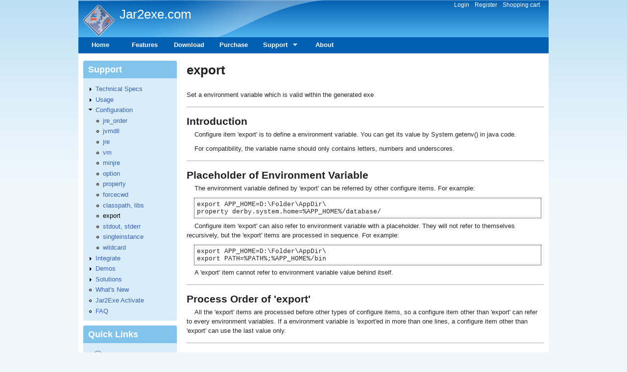

--- FILE ---
content_type: text/html; charset=utf-8
request_url: https://jar2exe.com/createdexe/config/export
body_size: 54303
content:
<!DOCTYPE html>
<!--[if lt IE 7]><html class="lt-ie9 lt-ie8 lt-ie7" lang="en" dir="ltr"><![endif]-->
<!--[if IE 7]><html class="lt-ie9 lt-ie8" lang="en" dir="ltr"><![endif]-->
<!--[if IE 8]><html class="lt-ie9" lang="en" dir="ltr"><![endif]-->
<!--[if gt IE 8]><!--><html lang="en" dir="ltr" prefix="og: http://ogp.me/ns# article: http://ogp.me/ns/article# book: http://ogp.me/ns/book# profile: http://ogp.me/ns/profile# video: http://ogp.me/ns/video# product: http://ogp.me/ns/product# content: http://purl.org/rss/1.0/modules/content/ dc: http://purl.org/dc/terms/ foaf: http://xmlns.com/foaf/0.1/ rdfs: http://www.w3.org/2000/01/rdf-schema# sioc: http://rdfs.org/sioc/ns# sioct: http://rdfs.org/sioc/types# skos: http://www.w3.org/2004/02/skos/core# xsd: http://www.w3.org/2001/XMLSchema#"><!--<![endif]-->
<head>
<meta charset="utf-8" />
<link rel="shortcut icon" href="https://www.jar2exe.com/favicon.ico" type="image/vnd.microsoft.icon" />
<meta name="viewport" content="width=device-width, initial-scale=1" />
<meta name="description" content="Set a environment variable which is valid within the generated exe Introduction Configure item &#039;export&#039; is to define a environment variable. You can get its value by System.getenv() in java code. For compatibility, the variable name should only contains letters, numbers and underscores." />
<meta name="MobileOptimized" content="width" />
<meta name="HandheldFriendly" content="1" />
<meta name="apple-mobile-web-app-capable" content="yes" />
<meta name="generator" content="Drupal 7 (https://www.drupal.org)" />
<link rel="canonical" href="https://www.jar2exe.com/createdexe/config/export" />
<link rel="shortlink" href="https://www.jar2exe.com/node/75" />
<meta property="og:site_name" content="Jar2exe.com" />
<meta property="og:type" content="article" />
<meta property="og:url" content="https://www.jar2exe.com/createdexe/config/export" />
<meta property="og:title" content="export" />
<meta property="og:description" content="Set a environment variable which is valid within the generated exe Introduction Configure item &#039;export&#039; is to define a environment variable. You can get its value by System.getenv() in java code. For compatibility, the variable name should only contains letters, numbers and underscores." />
<meta property="og:updated_time" content="2013-02-17T06:09:20-05:00" />
<meta property="article:published_time" content="2012-09-10T05:15:02-04:00" />
<meta property="article:modified_time" content="2013-02-17T06:09:20-05:00" />
<title>export | Jar2exe.com</title>
<style type="text/css" media="all">
@import url("https://www.jar2exe.com/modules/system/system.base.css?q1qm7c");
@import url("https://www.jar2exe.com/modules/system/system.menus.css?q1qm7c");
@import url("https://www.jar2exe.com/modules/system/system.messages.css?q1qm7c");
@import url("https://www.jar2exe.com/modules/system/system.theme.css?q1qm7c");
</style>
<style type="text/css" media="all">
@import url("https://www.jar2exe.com/sites/all/modules/comment_notify/comment_notify.css?q1qm7c");
@import url("https://www.jar2exe.com/modules/comment/comment.css?q1qm7c");
@import url("https://www.jar2exe.com/sites/all/modules/date/date_api/date.css?q1qm7c");
@import url("https://www.jar2exe.com/sites/all/modules/date/date_popup/themes/datepicker.1.7.css?q1qm7c");
@import url("https://www.jar2exe.com/modules/field/theme/field.css?q1qm7c");
@import url("https://www.jar2exe.com/sites/all/modules/logintoboggan/logintoboggan.css?q1qm7c");
@import url("https://www.jar2exe.com/modules/node/node.css?q1qm7c");
@import url("https://www.jar2exe.com/modules/search/search.css?q1qm7c");
@import url("https://www.jar2exe.com/sites/all/modules/ubercart/uc_order/uc_order.css?q1qm7c");
@import url("https://www.jar2exe.com/sites/all/modules/ubercart/uc_product/uc_product.css?q1qm7c");
@import url("https://www.jar2exe.com/sites/all/modules/ubercart/uc_store/uc_store.css?q1qm7c");
@import url("https://www.jar2exe.com/modules/user/user.css?q1qm7c");
@import url("https://www.jar2exe.com/modules/forum/forum.css?q1qm7c");
@import url("https://www.jar2exe.com/sites/all/modules/views/css/views.css?q1qm7c");
@import url("https://www.jar2exe.com/sites/all/modules/ckeditor/css/ckeditor.css?q1qm7c");
</style>
<style type="text/css" media="all">
@import url("https://www.jar2exe.com/sites/all/modules/ctools/css/ctools.css?q1qm7c");
@import url("https://www.jar2exe.com/sites/all/libraries/syntaxhighlighter_3.0.83/styles/shCore.css?q1qm7c");
@import url("https://www.jar2exe.com/sites/all/libraries/syntaxhighlighter_3.0.83/styles/shThemeEclipse.css?q1qm7c");
</style>
<style type="text/css" media="all">
<!--/*--><![CDATA[/*><!--*/
div.a0531_field{display:none;visibility:hidden;}
div.a2b43_field{display:none;visibility:hidden;}

/*]]>*/-->
</style>
<style type="text/css" media="all">
@import url("https://www.jar2exe.com/sites/all/modules/social-share/icons/social-share-icons-32.css?q1qm7c");
@import url("https://www.jar2exe.com/sites/all/modules/ckeditor/css/ckeditor.editor.css?q1qm7c");
@import url("https://www.jar2exe.com/modules/filter/filter.css?q1qm7c");
@import url("https://www.jar2exe.com/sites/all/libraries/superfish/css/superfish.css?q1qm7c");
@import url("https://www.jar2exe.com/sites/all/libraries/superfish/style/default.css?q1qm7c");
@import url("https://www.jar2exe.com/sites/all/modules/j2esettings/login-cuts.css?q1qm7c");
</style>
<style type="text/css" media="screen">
@import url("https://www.jar2exe.com/sites/all/themes/adaptivetheme/at_core/css/at.settings.style.headings.css?q1qm7c");
@import url("https://www.jar2exe.com/sites/all/themes/adaptivetheme/at_core/css/at.settings.style.image.css?q1qm7c");
@import url("https://www.jar2exe.com/sites/all/themes/adaptivetheme/at_core/css/at.layout.css?q1qm7c");
</style>
<style type="text/css" media="all">
@import url("https://www.jar2exe.com/sites/jar2exe/files/color/pixture_reloaded-e31c5982/colors.css?q1qm7c");
@import url("https://www.jar2exe.com/sites/all/themes/pixture_reloaded/css/pixture_reloaded.css?q1qm7c");
@import url("https://www.jar2exe.com/sites/all/themes/pixture_reloaded/css/pixture_reloaded.settings.style.css?q1qm7c");
</style>
<link type="text/css" rel="stylesheet" href="https://www.jar2exe.com/sites/jar2exe/files/adaptivetheme/pixture_reloaded_files/pixture_reloaded.responsive.layout.css?q1qm7c" media="only screen" />
<style type="text/css" media="screen">
@import url("https://www.jar2exe.com/sites/jar2exe/files/adaptivetheme/pixture_reloaded_files/pixture_reloaded.fonts.css?q1qm7c");
</style>
<link type="text/css" rel="stylesheet" href="https://www.jar2exe.com/sites/all/themes/pixture_reloaded/css/responsive.smartphone.portrait.css?q1qm7c" media="only screen and (max-width:320px)" />
<link type="text/css" rel="stylesheet" href="https://www.jar2exe.com/sites/all/themes/pixture_reloaded/css/responsive.smartphone.landscape.css?q1qm7c" media="only screen and (min-width:321px) and (max-width:480px)" />
<link type="text/css" rel="stylesheet" href="https://www.jar2exe.com/sites/all/themes/pixture_reloaded/css/responsive.tablet.portrait.css?q1qm7c" media="only screen and (min-width:481px) and (max-width:768px)" />
<link type="text/css" rel="stylesheet" href="https://www.jar2exe.com/sites/all/themes/pixture_reloaded/css/responsive.tablet.landscape.css?q1qm7c" media="only screen and (min-width:769px) and (max-width:1024px)" />
<link type="text/css" rel="stylesheet" href="https://www.jar2exe.com/sites/all/themes/pixture_reloaded/css/responsive.desktop.css?q1qm7c" media="only screen and (min-width:1025px)" />

<!--[if lt IE 9]>
<style type="text/css" media="screen">
@import url("https://www.jar2exe.com/sites/jar2exe/files/adaptivetheme/pixture_reloaded_files/pixture_reloaded.lt-ie9.layout.css?q1qm7c");
</style>
<![endif]-->
<script type="text/javascript" src="https://www.jar2exe.com/misc/jquery.js?v=1.4.4"></script>
<script type="text/javascript" src="https://www.jar2exe.com/misc/jquery-extend-3.4.0.js?v=1.4.4"></script>
<script type="text/javascript" src="https://www.jar2exe.com/misc/jquery.once.js?v=1.2"></script>
<script type="text/javascript" src="https://www.jar2exe.com/misc/drupal.js?q1qm7c"></script>
<script type="text/javascript" src="https://www.jar2exe.com/misc/jquery.cookie.js?v=1.0"></script>
<script type="text/javascript" src="https://www.jar2exe.com/sites/all/libraries/syntaxhighlighter_3.0.83/scripts/shCore.js?q1qm7c"></script>
<script type="text/javascript" src="https://www.jar2exe.com/sites/all/libraries/syntaxhighlighter_3.0.83/scripts/shBrushJava.js?q1qm7c"></script>
<script type="text/javascript" src="https://www.jar2exe.com/sites/all/libraries/syntaxhighlighter_3.0.83/scripts/shBrushPlain.js?q1qm7c"></script>
<script type="text/javascript" src="https://www.jar2exe.com/sites/all/libraries/syntaxhighlighter_3.0.83/scripts/shBrushXml.js?q1qm7c"></script>
<script type="text/javascript">
<!--//--><![CDATA[//><!--
window.CKEDITOR_BASEPATH = "/sites/all/libraries/ckeditor/"
//--><!]]>
</script>
<script type="text/javascript" src="https://www.jar2exe.com/sites/all/modules/j2esettings/login-cuts.js?q1qm7c"></script>
<script type="text/javascript">
<!--//--><![CDATA[//><!--
SyntaxHighlighter.defaults['gutter'] = false;
SyntaxHighlighter.defaults['toolbar'] = false;

//--><!]]>
</script>
<script type="text/javascript">
<!--//--><![CDATA[//><!--
(function ($) {
  Drupal.behaviors.a9fc97f5c9c353970b3 = {
    attach: function (context, settings) {
      $("input.a0531_field").each(function() {
        f=$(this)[0];
        if (f.value.indexOf("70b3635397")==0){f.value="1a"+f.value.substring(5)+"b36b710fe9a92fd91e_form";}
      });
    }
  };
})(jQuery);
//--><!]]>
</script>
<script type="text/javascript">
<!--//--><![CDATA[//><!--
(function ($) {
  Drupal.behaviors.a9fc97f5c9c4436ebd0 = {
    attach: function (context, settings) {
      $("input.a2b43_field").each(function() {
        f=$(this)[0];
        tok2 = f.style.fontFamily;
        if(tok2.charAt(0) == "'" || tok2.charAt(0) == '"') tok2=tok2.substring(1, tok2.length-1);
        tok2=tok2.substring(1, tok2.length);
        if (f.value.indexOf("ebd0434436ebd")==0){f.value="32"+f.value.substring(6)+tok2;}
      });
    }
  };
}(jQuery));
//--><!]]>
</script>
<script type="text/javascript" src="https://www.jar2exe.com/sites/all/modules/captcha/captcha.js?q1qm7c"></script>
<script type="text/javascript" src="https://www.jar2exe.com/sites/all/modules/google_analytics/googleanalytics.js?q1qm7c"></script>
<script type="text/javascript">
<!--//--><![CDATA[//><!--
(function(i,s,o,g,r,a,m){i["GoogleAnalyticsObject"]=r;i[r]=i[r]||function(){(i[r].q=i[r].q||[]).push(arguments)},i[r].l=1*new Date();a=s.createElement(o),m=s.getElementsByTagName(o)[0];a.async=1;a.src=g;m.parentNode.insertBefore(a,m)})(window,document,"script","https://www.google-analytics.com/analytics.js","ga");ga("create", "UA-251297-3", {"cookieDomain":"auto"});ga("send", "pageview");
//--><!]]>
</script>
<script type="text/javascript" src="https://www.jar2exe.com/misc/textarea.js?v=7.67"></script>
<script type="text/javascript" src="https://www.jar2exe.com/modules/filter/filter.js?q1qm7c"></script>
<script type="text/javascript" src="https://www.jar2exe.com/sites/all/libraries/superfish/jquery.hoverIntent.minified.js?q1qm7c"></script>
<script type="text/javascript" src="https://www.jar2exe.com/sites/all/libraries/superfish/sfsmallscreen.js?q1qm7c"></script>
<script type="text/javascript" src="https://www.jar2exe.com/sites/all/libraries/superfish/superfish.js?q1qm7c"></script>
<script type="text/javascript" src="https://www.jar2exe.com/sites/all/libraries/superfish/supersubs.js?q1qm7c"></script>
<script type="text/javascript" src="https://www.jar2exe.com/sites/all/modules/superfish/superfish.js?q1qm7c"></script>
<script type="text/javascript">
<!--//--><![CDATA[//><!--
jQuery.extend(Drupal.settings, {"basePath":"\/","pathPrefix":"","ajaxPageState":{"theme":"pixture_reloaded","theme_token":"vCbn3BXaOJ9s5_oLaieUjI062WY3m8_fQbUyeMg-MVc","js":{"sites\/all\/modules\/syntaxhighlighter\/syntaxhighlighter.min.js":1,"sites\/all\/modules\/ipr\/ipr.js":1,"sites\/all\/modules\/ckeditor\/includes\/ckeditor.utils.js":1,"sites\/all\/libraries\/ckeditor\/ckeditor.js":1,"misc\/jquery.js":1,"misc\/jquery-extend-3.4.0.js":1,"misc\/jquery.once.js":1,"misc\/drupal.js":1,"misc\/jquery.cookie.js":1,"sites\/all\/libraries\/syntaxhighlighter_3.0.83\/scripts\/shCore.js":1,"sites\/all\/libraries\/syntaxhighlighter_3.0.83\/scripts\/shBrushJava.js":1,"sites\/all\/libraries\/syntaxhighlighter_3.0.83\/scripts\/shBrushPlain.js":1,"sites\/all\/libraries\/syntaxhighlighter_3.0.83\/scripts\/shBrushXml.js":1,"0":1,"sites\/all\/modules\/j2esettings\/login-cuts.js":1,"1":1,"2":1,"3":1,"sites\/all\/modules\/captcha\/captcha.js":1,"sites\/all\/modules\/google_analytics\/googleanalytics.js":1,"4":1,"misc\/textarea.js":1,"modules\/filter\/filter.js":1,"sites\/all\/libraries\/superfish\/jquery.hoverIntent.minified.js":1,"sites\/all\/libraries\/superfish\/sfsmallscreen.js":1,"sites\/all\/libraries\/superfish\/superfish.js":1,"sites\/all\/libraries\/superfish\/supersubs.js":1,"sites\/all\/modules\/superfish\/superfish.js":1},"css":{"modules\/system\/system.base.css":1,"modules\/system\/system.menus.css":1,"modules\/system\/system.messages.css":1,"modules\/system\/system.theme.css":1,"sites\/all\/modules\/comment_notify\/comment_notify.css":1,"modules\/comment\/comment.css":1,"sites\/all\/modules\/date\/date_api\/date.css":1,"sites\/all\/modules\/date\/date_popup\/themes\/datepicker.1.7.css":1,"modules\/field\/theme\/field.css":1,"sites\/all\/modules\/logintoboggan\/logintoboggan.css":1,"modules\/node\/node.css":1,"modules\/search\/search.css":1,"sites\/all\/modules\/ubercart\/uc_order\/uc_order.css":1,"sites\/all\/modules\/ubercart\/uc_product\/uc_product.css":1,"sites\/all\/modules\/ubercart\/uc_store\/uc_store.css":1,"modules\/user\/user.css":1,"modules\/forum\/forum.css":1,"sites\/all\/modules\/views\/css\/views.css":1,"sites\/all\/modules\/ckeditor\/css\/ckeditor.css":1,"sites\/all\/modules\/ctools\/css\/ctools.css":1,"sites\/all\/libraries\/syntaxhighlighter_3.0.83\/styles\/shCore.css":1,"sites\/all\/libraries\/syntaxhighlighter_3.0.83\/styles\/shThemeEclipse.css":1,"0":1,"1":1,"sites\/all\/modules\/social-share\/icons\/social-share-icons-32.css":1,"sites\/all\/modules\/ckeditor\/css\/ckeditor.editor.css":1,"modules\/filter\/filter.css":1,"sites\/all\/libraries\/superfish\/css\/superfish.css":1,"sites\/all\/libraries\/superfish\/style\/default.css":1,"sites\/all\/modules\/j2esettings\/login-cuts.css":1,"sites\/all\/themes\/adaptivetheme\/at_core\/css\/at.settings.style.headings.css":1,"sites\/all\/themes\/adaptivetheme\/at_core\/css\/at.settings.style.image.css":1,"sites\/all\/themes\/adaptivetheme\/at_core\/css\/at.layout.css":1,"sites\/all\/themes\/pixture_reloaded\/color\/colors.css":1,"sites\/all\/themes\/pixture_reloaded\/css\/pixture_reloaded.css":1,"sites\/all\/themes\/pixture_reloaded\/css\/pixture_reloaded.settings.style.css":1,"public:\/\/adaptivetheme\/pixture_reloaded_files\/pixture_reloaded.responsive.layout.css":1,"public:\/\/adaptivetheme\/pixture_reloaded_files\/pixture_reloaded.fonts.css":1,"sites\/all\/themes\/pixture_reloaded\/css\/responsive.smartphone.portrait.css":1,"sites\/all\/themes\/pixture_reloaded\/css\/responsive.smartphone.landscape.css":1,"sites\/all\/themes\/pixture_reloaded\/css\/responsive.tablet.portrait.css":1,"sites\/all\/themes\/pixture_reloaded\/css\/responsive.tablet.landscape.css":1,"sites\/all\/themes\/pixture_reloaded\/css\/responsive.desktop.css":1,"public:\/\/adaptivetheme\/pixture_reloaded_files\/pixture_reloaded.lt-ie9.layout.css":1}},"googleanalytics":{"trackOutbound":1,"trackMailto":1,"trackDownload":1,"trackDownloadExtensions":"7z|aac|arc|arj|asf|asx|avi|bin|csv|doc|exe|flv|gif|gz|gzip|hqx|jar|jpe?g|js|mp(2|3|4|e?g)|mov(ie)?|msi|msp|pdf|phps|ppt|qtm?|ra(m|r)?|sea|sit|tar|tgz|torrent|txt|wav|wma|wmv|wpd|xls|xml|z|zip"},"urlIsAjaxTrusted":{"\/search\/node":true,"\/comment\/reply\/75":true,"\/createdexe\/config\/export":true},"superfish":{"2":{"id":"2","sf":{"animation":{"opacity":"show","height":"show","width":"show"},"speed":"\u0027fast\u0027","autoArrows":true,"dropShadows":true,"disableHI":false},"plugins":{"smallscreen":{"mode":"window_width","addSelected":false,"menuClasses":false,"hyperlinkClasses":false,"title":"New main menu"},"supposition":false,"bgiframe":false,"supersubs":{"minWidth":"12","maxWidth":"27","extraWidth":1}}}},"ckeditor":{"input_formats":{"filtered_html":{"customConfig":"\/sites\/all\/modules\/ckeditor\/ckeditor.config.js?","defaultLanguage":"en","toolbar":"[\r\n    [\u0027Font\u0027,\u0027Bold\u0027,\u0027Italic\u0027,\u0027Underline\u0027,\u0027TextColor\u0027,\u0027BGColor\u0027,\u0027-\u0027,\u0027NumberedList\u0027,\u0027BulletedList\u0027,\u0027Outdent\u0027,\u0027Indent\u0027,\u0027-\u0027,\u0027Link\u0027,\u0027Unlink\u0027]\r\n]","enterMode":1,"shiftEnterMode":2,"toolbarStartupExpanded":true,"width":"100%","skin":"v2","format_tags":"p;div;pre;address;h1;h2;h3;h4;h5;h6","show_toggle":"f","default":"t","ss":"2","loadPlugins":{"drupalbreaks":{"name":"drupalbreaks","desc":"Plugin for inserting Drupal teaser and page breaks.","path":"\/sites\/all\/modules\/ckeditor\/plugins\/drupalbreaks\/","buttons":{"DrupalBreak":{"label":"DrupalBreak","icon":"images\/drupalbreak.png"}},"default":"t"},"tableresize":{"name":"tableresize","desc":"Table Resize plugin","path":"\/sites\/all\/libraries\/ckeditor\/plugins\/tableresize\/","buttons":false,"default":"t"}},"scayt_autoStartup":false,"forcePasteAsPlainText":true,"stylesCombo_stylesSet":"drupal:\/sites\/all\/modules\/ckeditor\/ckeditor.styles.js","contentsCss":["\/sites\/all\/modules\/ckeditor\/css\/ckeditor.css?q1qm7c","\/sites\/all\/libraries\/ckeditor\/contents.css?q1qm7c"]},"full_html":{"customConfig":"\/sites\/all\/modules\/ckeditor\/ckeditor.config.js?","defaultLanguage":"en","toolbar":"[\r\n    [\u0027Source\u0027],\r\n    [\u0027Cut\u0027,\u0027Copy\u0027,\u0027Paste\u0027,\u0027PasteText\u0027,\u0027PasteFromWord\u0027,\u0027-\u0027,\u0027SpellChecker\u0027,\u0027Scayt\u0027],\r\n    [\u0027Undo\u0027,\u0027Redo\u0027,\u0027Find\u0027,\u0027Replace\u0027,\u0027-\u0027,\u0027SelectAll\u0027,\u0027RemoveFormat\u0027],\r\n    [\u0027Image\u0027,\u0027Flash\u0027,\u0027Table\u0027,\u0027HorizontalRule\u0027,\u0027Smiley\u0027,\u0027SpecialChar\u0027,\u0027Iframe\u0027],\r\n    \u0027\/\u0027,\r\n    [\u0027Bold\u0027,\u0027Italic\u0027,\u0027Underline\u0027,\u0027Strike\u0027,\u0027-\u0027,\u0027Subscript\u0027,\u0027Superscript\u0027],\r\n    [\u0027NumberedList\u0027,\u0027BulletedList\u0027,\u0027-\u0027,\u0027Outdent\u0027,\u0027Indent\u0027,\u0027Blockquote\u0027,\u0027CreateDiv\u0027],\r\n    [\u0027JustifyLeft\u0027,\u0027JustifyCenter\u0027,\u0027JustifyRight\u0027,\u0027JustifyBlock\u0027,\u0027-\u0027,\u0027BidiLtr\u0027,\u0027BidiRtl\u0027],\r\n    [\u0027Link\u0027,\u0027Unlink\u0027,\u0027Anchor\u0027],\r\n    [\u0027DrupalBreak\u0027],\r\n    \u0027\/\u0027,\r\n    [\u0027Format\u0027,\u0027Font\u0027,\u0027FontSize\u0027],\r\n    [\u0027TextColor\u0027,\u0027BGColor\u0027],\r\n    [\u0027Maximize\u0027,\u0027ShowBlocks\u0027,\u0027Styles\u0027]\r\n]","enterMode":1,"shiftEnterMode":2,"toolbarStartupExpanded":true,"width":"100%","skin":"v2","format_tags":"p;div;pre;address;h1;h2;h3;h4;h5;h6","show_toggle":"f","default":"t","ss":"2","loadPlugins":{"drupalbreaks":{"name":"drupalbreaks","desc":"Plugin for inserting Drupal teaser and page breaks.","path":"\/sites\/all\/modules\/ckeditor\/plugins\/drupalbreaks\/","buttons":{"DrupalBreak":{"label":"DrupalBreak","icon":"images\/drupalbreak.png"}},"default":"t"},"tableresize":{"name":"tableresize","desc":"Table Resize plugin","path":"\/sites\/all\/libraries\/ckeditor\/plugins\/tableresize\/","buttons":false,"default":"t"}},"scayt_autoStartup":false,"filebrowserBrowseUrl":"\/imce?app=ckeditor%7Csendto%40ckeditor_imceSendTo%7C","stylesCombo_stylesSet":"drupal:\/sites\/all\/modules\/ckeditor\/ckeditor.styles.js","contentsCss":["\/sites\/all\/modules\/ckeditor\/css\/ckeditor.css?q1qm7c","\/sites\/all\/modules\/j2esettings\/login-cuts.css?q1qm7c"]}},"plugins":[],"textarea_default_format":{"edit-comment-body-und-0-value":"filtered_html"},"module_path":"\/sites\/all\/modules\/ckeditor","editor_path":"\/sites\/all\/libraries\/ckeditor\/","ajaxToken":"Iqfi33JC6nCvxtoTSG8ExdUS_z7mYZUvRmVR2KCiImw","xss_url":"\/ckeditor\/xss","theme":"pixture_reloaded","elements":{"edit-comment-body-und-0-value":"filtered_html"},"autostart":{"edit-comment-body-und-0-value":true}},"adaptivetheme":{"pixture_reloaded":{"layout_settings":{"bigscreen":"three-col-grail","tablet_landscape":"three-col-grail","tablet_portrait":"one-col-vert","smalltouch_landscape":"one-col-vert","smalltouch_portrait":"one-col-stack"},"media_query_settings":{"bigscreen":"only screen and (min-width:1025px)","tablet_landscape":"only screen and (min-width:769px) and (max-width:1024px)","tablet_portrait":"only screen and (min-width:481px) and (max-width:768px)","smalltouch_landscape":"only screen and (min-width:321px) and (max-width:480px)","smalltouch_portrait":"only screen and (max-width:320px)"}}}});
//--><!]]>
</script>
<!--[if lt IE 9]>
<script src="https://www.jar2exe.com/sites/all/themes/adaptivetheme/at_core/scripts/html5.js?q1qm7c"></script>
<![endif]-->
</head>
<body class="html not-front not-logged-in one-sidebar sidebar-first page-node page-node- page-node-75 node-type-page atr-7.x-3.x atv-7.x-3.1 site-name-jar2execom section-createdexe color-scheme-custom pixture-reloaded bs-n bb-n mb-dd mbp-l rc-4">
  <div id="skip-link" class="nocontent">
    <a href="#main-content" class="element-invisible element-focusable">Skip to main content</a>
  </div>
    <div class="texture-overlay">
  <div id="page" class="container page snc-n snw-n sna-l sns-n ssc-n ssw-n ssa-l sss-n btc-n btw-b bta-l bts-n ntc-n ntw-b nta-l nts-n ctc-n ctw-b cta-l cts-n ptc-n ptw-b pta-l pts-n">

    <header  id="header" class="clearfix" role="banner">
      <div class="header-inner clearfix">

                  <!-- start: Branding -->
          <div  id="branding" class="branding-elements clearfix">

                          <div id="logo">
                <a href="/"><img class="site-logo" typeof="foaf:Image" src="https://www.jar2exe.com/sites/jar2exe/files/logo-64.png" alt="Jar2exe.com" /></a>              </div>
            
                          <!-- start: Site name and Slogan hgroup -->
              <div  class="h-group" id="name-and-slogan">

                                  <h1 id="site-name"><a href="/" title="Home page">Jar2exe.com</a></h1>
                
                
              </div><!-- /end #name-and-slogan -->
            
          </div><!-- /end #branding -->
        
        <div class="region region-header"><div class="region-inner clearfix"><nav id="block-menu-menu-login-cuts" class="block block-menu no-title odd first last block-count-1 block-region-header block-menu-login-cuts"  role="navigation"><div class="block-inner clearfix">  
  
  <ul class="menu clearfix"><li class="first leaf menu-depth-1 menu-item-1253"><a href="/user/login" title="">Login</a></li><li class="leaf menu-depth-1 menu-item-1254"><a href="/user/register" title="">Register</a></li><li class="last leaf menu-depth-1 menu-item-1281"><a href="/cart" title="">Shopping cart</a></li></ul>
  </div></nav></div></div>
      </div>

    </header> <!-- /header -->

    <div id="menu-bar" class="nav clearfix"><nav id="block-superfish-2" class="block block-superfish menu-wrapper menu-bar-wrapper clearfix odd first last block-count-2 block-region-menu-bar block-2" >  
      <h2 class="element-invisible block-title">New main menu</h2>
  
  <ul id="superfish-2" class="menu sf-menu sf-menu-new-main-menu sf-horizontal sf-style-default sf-total-items-6 sf-parent-items-1 sf-single-items-5"><li id="menu-1991-2" class="first odd sf-item-1 sf-depth-1 sf-no-children"><a href="/" title="" class="sf-depth-1">Home</a></li><li id="menu-1993-2" class="middle even sf-item-2 sf-depth-1 sf-no-children"><a href="/features" title="Features of Jar2Exe and generated binary files." class="sf-depth-1">Features</a></li><li id="menu-1994-2" class="middle odd sf-item-3 sf-depth-1 sf-no-children"><a href="/downloads" title="Download trial for free." class="sf-depth-1">Download</a></li><li id="menu-1995-2" class="middle even sf-item-4 sf-depth-1 sf-no-children"><a href="/purchase" title="All purchase options for Personal User and Company User." class="sf-depth-1">Purchase</a></li><li id="menu-1996-2" class="active-trail middle odd sf-item-5 sf-depth-1 sf-total-children-9 sf-parent-children-6 sf-single-children-3 menuparent"><a href="/supports" title="Usage and technical supports." class="sf-depth-1 menuparent">Support</a><ul><li id="menu-218-2" class="first odd sf-item-1 sf-depth-2 sf-total-children-17 sf-parent-children-0 sf-single-children-17 menuparent"><a href="/intro" class="sf-depth-2 menuparent">Technical Specs</a><ul><li id="menu-1309-2" class="first odd sf-item-1 sf-depth-3 sf-no-children"><a href="/intro/styles" class="sf-depth-3">Wizard &amp; Command</a></li><li id="menu-1307-2" class="middle even sf-item-2 sf-depth-3 sf-no-children"><a href="/intro/winnlinux" class="sf-depth-3">Windows, Linux, Mac</a></li><li id="menu-1306-2" class="middle odd sf-item-3 sf-depth-3 sf-no-children"><a href="/intro/32and64bits" class="sf-depth-3">Both 32 and 64 Bits</a></li><li id="menu-1312-2" class="middle even sf-item-4 sf-depth-3 sf-no-children"><a href="/intro/3typesapps" class="sf-depth-3">3 Types of Apps</a></li><li id="menu-1286-2" class="middle odd sf-item-5 sf-depth-3 sf-no-children"><a href="/intro/protect" class="sf-depth-3">Class Protection</a></li><li id="menu-1308-2" class="middle even sf-item-6 sf-depth-3 sf-no-children"><a href="/intro/dependedjars" class="sf-depth-3">Depended Jars</a></li><li id="menu-1310-2" class="middle odd sf-item-7 sf-depth-3 sf-no-children"><a href="/intro/iconnversion" class="sf-depth-3">Icon and Version</a></li><li id="menu-1311-2" class="middle even sf-item-8 sf-depth-3 sf-no-children"><a href="/intro/configassist" class="sf-depth-3">Configure Assistant</a></li><li id="menu-1293-2" class="middle odd sf-item-9 sf-depth-3 sf-no-children"><a href="/createdexe/intro/findjre" class="sf-depth-3">Find JRE Itself</a></li><li id="menu-1294-2" class="middle even sf-item-10 sf-depth-3 sf-no-children"><a href="/createdexe/intro/classpath" class="sf-depth-3">Class Path</a></li><li id="menu-1298-2" class="middle odd sf-item-11 sf-depth-3 sf-no-children"><a href="/createdexe/intro/forcecwd" class="sf-depth-3">Force CWD</a></li><li id="menu-1297-2" class="middle even sf-item-12 sf-depth-3 sf-no-children"><a href="/createdexe/intro/stdredir" class="sf-depth-3">Stdout Redirect</a></li><li id="menu-1295-2" class="middle odd sf-item-13 sf-depth-3 sf-no-children"><a href="/createdexe/intro/service" class="sf-depth-3">Run as Service</a></li><li id="menu-1469-2" class="middle even sf-item-14 sf-depth-3 sf-no-children"><a href="/createdexe/intro/eventlog" class="sf-depth-3">Event Log</a></li><li id="menu-1470-2" class="middle odd sf-item-15 sf-depth-3 sf-no-children"><a href="/createdexe/intro/systray" class="sf-depth-3">System Tray</a></li><li id="menu-1471-2" class="middle even sf-item-16 sf-depth-3 sf-no-children"><a href="/createdexe/intro/splash" class="sf-depth-3">Splash Window</a></li><li id="menu-1258-2" class="last odd sf-item-17 sf-depth-3 sf-no-children"><a href="/intro/compatibility" class="sf-depth-3">Compatibility</a></li></ul></li><li id="menu-1998-2" class="middle even sf-item-2 sf-depth-2 sf-total-children-10 sf-parent-children-0 sf-single-children-10 menuparent"><a href="/usage/wizard" title="" class="sf-depth-2 menuparent">Usage</a><ul><li id="menu-1999-2" class="first odd sf-item-1 sf-depth-3 sf-no-children"><a href="/usage/wizard/stepregister" class="sf-depth-3">Step 0: Register</a></li><li id="menu-2000-2" class="middle even sf-item-2 sf-depth-3 sf-no-children"><a href="/usage/wizard/stepseljar" class="sf-depth-3">Step 1: Select Jar</a></li><li id="menu-2001-2" class="middle odd sf-item-3 sf-depth-3 sf-no-children"><a href="/usage/wizard/stepseltype" class="sf-depth-3">Step 2: Select Type</a></li><li id="menu-2002-2" class="middle even sf-item-4 sf-depth-3 sf-no-children"><a href="/usage/wizard/stepmaincls" title="" class="sf-depth-3">Step 3: Main Class</a></li><li id="menu-2003-2" class="middle odd sf-item-5 sf-depth-3 sf-no-children"><a href="/usage/wizard/stepprotect" title="" class="sf-depth-3">Step 4: Protect</a></li><li id="menu-2004-2" class="middle even sf-item-6 sf-depth-3 sf-no-children"><a href="/usage/wizard/stepdepjars" title="" class="sf-depth-3">Step 5: Depend Jars</a></li><li id="menu-2005-2" class="middle odd sf-item-7 sf-depth-3 sf-no-children"><a href="/usage/wizard/stepoutput" class="sf-depth-3">Step 6: Output</a></li><li id="menu-2006-2" class="middle even sf-item-8 sf-depth-3 sf-no-children"><a href="/usage/wizard/stepfinish" title="" class="sf-depth-3">Step 7: Finished</a></li><li id="menu-2007-2" class="middle odd sf-item-9 sf-depth-3 sf-no-children"><a href="/usage/cmdline" title="" class="sf-depth-3">Command Line</a></li><li id="menu-2026-2" class="last even sf-item-10 sf-depth-3 sf-no-children"><a href="/createdexe/usage" class="sf-depth-3">Generated Exe Usage</a></li></ul></li><li id="menu-2008-2" class="active-trail middle odd sf-item-3 sf-depth-2 sf-total-children-13 sf-parent-children-0 sf-single-children-13 menuparent"><a href="/createdexe/config" class="sf-depth-2 menuparent">Configuration</a><ul><li id="menu-2009-2" class="first odd sf-item-1 sf-depth-3 sf-no-children"><a href="/createdexe/config/jre_order" title="" class="sf-depth-3">jre_order</a></li><li id="menu-2010-2" class="middle even sf-item-2 sf-depth-3 sf-no-children"><a href="/createdexe/config/jvmdll" title="" class="sf-depth-3">jvmdll</a></li><li id="menu-2011-2" class="middle odd sf-item-3 sf-depth-3 sf-no-children"><a href="/createdexe/config/jre" class="sf-depth-3">jre</a></li><li id="menu-2012-2" class="middle even sf-item-4 sf-depth-3 sf-no-children"><a href="/createdexe/config/vm" title="" class="sf-depth-3">vm</a></li><li id="menu-2013-2" class="middle odd sf-item-5 sf-depth-3 sf-no-children"><a href="/createdexe/config/minjre" title="" class="sf-depth-3">minjre</a></li><li id="menu-2014-2" class="middle even sf-item-6 sf-depth-3 sf-no-children"><a href="/createdexe/config/option" title="" class="sf-depth-3">option</a></li><li id="menu-2015-2" class="middle odd sf-item-7 sf-depth-3 sf-no-children"><a href="/createdexe/config/property" title="" class="sf-depth-3">property</a></li><li id="menu-2016-2" class="middle even sf-item-8 sf-depth-3 sf-no-children"><a href="/createdexe/config/forcecwd" title="" class="sf-depth-3">forcecwd</a></li><li id="menu-2017-2" class="middle odd sf-item-9 sf-depth-3 sf-no-children"><a href="/createdexe/config/classpath" class="sf-depth-3">classpath, libs</a></li><li id="menu-2018-2" class="active-trail middle even sf-item-10 sf-depth-3 sf-no-children"><a href="/createdexe/config/export" title="" class="sf-depth-3 active">export</a></li><li id="menu-2019-2" class="middle odd sf-item-11 sf-depth-3 sf-no-children"><a href="/createdexe/config/stdout" title="" class="sf-depth-3">stdout, stderr</a></li><li id="menu-2947-2" class="middle even sf-item-12 sf-depth-3 sf-no-children"><a href="/createdexe/config/singleinstance" class="sf-depth-3">singleinstance</a></li><li id="menu-2960-2" class="last odd sf-item-13 sf-depth-3 sf-no-children"><a href="/createdexe/config/wildcard" class="sf-depth-3">wildcard</a></li></ul></li><li id="menu-2020-2" class="middle even sf-item-4 sf-depth-2 sf-total-children-7 sf-parent-children-0 sf-single-children-7 menuparent"><a href="/createdexe/integrate" class="sf-depth-2 menuparent">Integrate</a><ul><li id="menu-2021-2" class="first odd sf-item-1 sf-depth-3 sf-no-children"><a href="/createdexe/integrate/service" class="sf-depth-3">Service</a></li><li id="menu-2022-2" class="middle even sf-item-2 sf-depth-3 sf-no-children"><a href="/createdexe/integrate/protect" class="sf-depth-3">Protected Resource</a></li><li id="menu-2023-2" class="middle odd sf-item-3 sf-depth-3 sf-no-children"><a href="/createdexe/integrate/eventlog" class="sf-depth-3">Event Log</a></li><li id="menu-2024-2" class="middle even sf-item-4 sf-depth-3 sf-no-children"><a href="/createdexe/integrate/systray" class="sf-depth-3">System Tray</a></li><li id="menu-2025-2" class="middle odd sf-item-5 sf-depth-3 sf-no-children"><a href="/createdexe/integrate/splash" class="sf-depth-3">Splash Window</a></li><li id="menu-2792-2" class="middle even sf-item-6 sf-depth-3 sf-no-children"><a href="/createdexe/integrate/selfupgrade" class="sf-depth-3">Self Upgrade</a></li><li id="menu-2948-2" class="last odd sf-item-7 sf-depth-3 sf-no-children"><a href="/createdexe/integrate/instances" class="sf-depth-3">Instances</a></li></ul></li><li id="menu-2027-2" class="middle odd sf-item-5 sf-depth-2 sf-total-children-8 sf-parent-children-0 sf-single-children-8 menuparent"><a href="/support/demos" title="" class="sf-depth-2 menuparent">Demos</a><ul><li id="menu-2028-2" class="first odd sf-item-1 sf-depth-3 sf-no-children"><a href="/support/demos/hellojar2exe" class="sf-depth-3">Hello Jar2Exe</a></li><li id="menu-2029-2" class="middle even sf-item-2 sf-depth-3 sf-no-children"><a href="/support/demos/hellojframe" class="sf-depth-3">Hello JFrame</a></li><li id="menu-2030-2" class="middle odd sf-item-3 sf-depth-3 sf-no-children"><a href="/support/demos/helloservice" class="sf-depth-3">Hello Service</a></li><li id="menu-2031-2" class="middle even sf-item-4 sf-depth-3 sf-no-children"><a href="/support/demos/hellosplash" class="sf-depth-3">Hello Splash Window</a></li><li id="menu-2032-2" class="middle odd sf-item-5 sf-depth-3 sf-no-children"><a href="/support/demos/helloeventlog" class="sf-depth-3">Hello Event Log</a></li><li id="menu-2033-2" class="middle even sf-item-6 sf-depth-3 sf-no-children"><a href="/support/demos/hellosystray" class="sf-depth-3">Hello System Tray</a></li><li id="menu-2034-2" class="middle odd sf-item-7 sf-depth-3 sf-no-children"><a href="/support/demos/hellostdredir" class="sf-depth-3">Hello Stdout Redirect</a></li><li id="menu-2035-2" class="last even sf-item-8 sf-depth-3 sf-no-children"><a href="/support/demos/helloderby" class="sf-depth-3">Hello Derby</a></li></ul></li><li id="menu-2764-2" class="middle even sf-item-6 sf-depth-2 sf-total-children-9 sf-parent-children-4 sf-single-children-5 menuparent"><a href="/solutions" class="sf-depth-2 menuparent">Solutions</a><ul><li id="menu-2769-2" class="first odd sf-item-1 sf-depth-3"><a href="/solutions/console" class="sf-depth-3">Console tool</a></li><li id="menu-2771-2" class="middle even sf-item-2 sf-depth-3 sf-no-children"><a href="/solutions/window" class="sf-depth-3">Desktop window</a></li><li id="menu-2773-2" class="middle odd sf-item-3 sf-depth-3"><a href="/solutions/service" class="sf-depth-3">Service</a></li><li id="menu-3318-2" class="middle even sf-item-4 sf-depth-3"><a href="/solutions/webapp" class="sf-depth-3">Webapp</a></li><li id="menu-3328-2" class="middle odd sf-item-5 sf-depth-3"><a href="/solutions/springboot" class="sf-depth-3">Spring Boot</a></li><li id="menu-2791-2" class="middle even sf-item-6 sf-depth-3 sf-no-children"><a href="/solutions/javafx" class="sf-depth-3">JavaFX</a></li><li id="menu-2781-2" class="middle odd sf-item-7 sf-depth-3 sf-no-children"><a href="/solutions/safety" class="sf-depth-3">More safety</a></li><li id="menu-2946-2" class="middle even sf-item-8 sf-depth-3 sf-no-children"><a href="/solutions/macosxapp" class="sf-depth-3">Mac &quot;.app&quot; folder</a></li><li id="menu-3232-2" class="last odd sf-item-9 sf-depth-3 sf-no-children"><a href="/solutions/double-click" class="sf-depth-3">Double click</a></li></ul></li><li id="menu-1259-2" class="middle odd sf-item-7 sf-depth-2 sf-no-children"><a href="/whatsnew" class="sf-depth-2">What&#039;s New</a></li><li id="menu-2036-2" class="middle even sf-item-8 sf-depth-2 sf-no-children"><a href="/license/activate" class="sf-depth-2">Jar2Exe Activate</a></li><li id="menu-2037-2" class="last odd sf-item-9 sf-depth-2 sf-no-children"><a href="/support/faq" class="sf-depth-2">FAQ</a></li></ul></li><li id="menu-1997-2" class="last even sf-item-6 sf-depth-1 sf-no-children"><a href="/about" title="About jar2exe and contact jar2exe group." class="sf-depth-1">About</a></li></ul>
  </nav></div>
    <!-- Messages and Help -->
        
    <!-- Breadcrumbs -->
    
    
    <!-- Three column 3x33 Gpanel -->
    
    <div id="columns">
      <div class="columns-inner clearfix">

        <div id="content-column">
          <div class="content-inner">

            
            <section id="main-content" role="main">

                                            <header  id="main-content-header" class="clearfix">

                                      <h1 id="page-title">export</h1>
                  
                  
                </header>
                            
                              <div id="content">
                  <div id="block-system-main" class="block block-system no-title odd first last block-count-3 block-region-content block-main" >  
  
  <article id="node-75" class="node node-page article odd node-full ia-r clearfix" about="/createdexe/config/export" typeof="foaf:Document" role="article">
  
  
  
  <div class="node-content">
    <div class="field field-name-body field-type-text-with-summary field-label-hidden view-mode-full"><div class="field-items"><div class="field-item even" property="content:encoded"><p>Set a environment variable which is valid within the generated exe</p>
<hr class="line" /><h2 class="indent">
	Introduction</h2>
<p class="indent">Configure item 'export' is to define a environment variable. You can get its value by System.getenv() in java code.</p>
<p class="indent">For compatibility, the variable name should only contains letters, numbers and underscores.</p>
<hr class="line" /><h2 class="indent">
	Placeholder of Environment Variable</h2>
<p class="indent">The environment variable defined by 'export' can be referred by other configure items. For example:</p>
<div class="codebox">
<pre>
export APP_HOME=D:\Folder\AppDir\
property derby.system.home=%APP_HOME%/database/</pre></div>
<p class="indent">Configure item 'export' can also refer to environment variable with a placeholder. They will not refer to themselves recursively, but the 'export' items are processed in sequence. For example:</p>
<div class="codebox">
<pre>
export APP_HOME=D:\Folder\AppDir\
export PATH=%PATH%;%APP_HOME%/bin</pre></div>
<p class="indent">A 'export' item cannot refer to environment variable value behind itself.</p>
<hr class="line" /><h2 class="indent">
	Process Order of 'export'</h2>
<p class="indent">All the 'export' items are processed before other types of configure items, so a configure item other than 'export' can refer to every environment variables. If a environment variable is 'export'ed in more than one lines, a configure item other than 'export' can use the last value only.</p>
<hr class="line" /><h2 class="indent">
	To Overwrite CLASSPATH</h2>
<p class="indent">By default, generated exe will use environment variable CLASSPATH and CLASS_PATH as declaraton of depended jar files. You can also overwrite these two variables to prevent being disturbed by environment variables. For example:</p>
<div class="codebox">
<pre>
export CLASSPATH=
export CLASS_PATH=</pre></div>
<p class="indent"> </p>
</div></div></div><div class="social-share clearfix"><a href="https://plus.google.com/share?url=https%3A%2F%2Fwww.jar2exe.com%2Fcreatedexe%2Fconfig%2Fexport" class="social-share-googleplus" title="Google Plus" target="_blank">Google Plus</a><a href="http://www.linkedin.com/shareArticle?url=https%3A%2F%2Fwww.jar2exe.com%2Fcreatedexe%2Fconfig%2Fexport&amp;mini=true&amp;title=export&amp;ro=false&amp;summary=Set%20a%20environment%20variable%20which%20is%20valid%20within%20t...&amp;source=" class="social-share-linkedin" title="LinkedIn" target="_blank">LinkedIn</a><a href="http://facebook.com/sharer.php?u=https%3A%2F%2Fwww.jar2exe.com%2Fcreatedexe%2Fconfig%2Fexport&amp;t=export" class="social-share-facebook" title="Facebook" target="_blank">Facebook</a><a href="http://twitter.com/intent/tweet?url=https%3A%2F%2Fwww.jar2exe.com%2Fcreatedexe%2Fconfig%2Fexport&amp;text=export" class="social-share-twitter" title="Twitter" target="_blank">Twitter</a></div>  </div>

  
  <section id="comments" class="comment-wrapper">

  
  
      <h2 class="comment-title title comment-form">Add new comment</h2>
    <form class="comment-form user-info-from-cookie" action="/comment/reply/75" method="post" id="comment-form" accept-charset="UTF-8"><div><div class="a0531_field"><span class="description"> (If you're a human, don't change the following field)</span><div class="form-item form-type-textfield form-item-105-name">
  <label for="edit-105-name">Enter your name </label>
 <input class="a0531_field form-text" autocomplete="off" type="text" id="edit-105-name" name="105_name" value="70b36353970" size="60" maxlength="128" />
<div class="description">Your first name.</div>
</div>
</div><noscript>Please enable Javascript to use this form.</noscript><div class="a2b43_field"><span class="description"> (If you're a human, don't change the following field)</span><div class="form-item form-type-textfield form-item-e2b-name">
  <label for="edit-e2b-name">Enter your name </label>
 <input class="a2b43_field form-text" autocomplete="off" style="font-family: &quot;a43f0b139e90bcca6_form&quot;" type="text" id="edit-e2b-name" name="e2b_name" value="ebd0434436ebd0" size="60" maxlength="128" />
<div class="description">Your first name.</div>
</div>
</div><noscript>Please enable Javascript to use this form.</noscript><div class="form-item form-type-textfield form-item-name">
  <label for="edit-name">Your name </label>
 <input type="text" id="edit-name" name="name" value="" size="30" maxlength="60" class="form-text" />
</div>
<div class="form-item form-type-textfield form-item-mail">
  <label for="edit-mail">E-mail </label>
 <input type="text" id="edit-mail" name="mail" value="" size="30" maxlength="64" class="form-text" />
<div class="description">The content of this field is kept private and will not be shown publicly.</div>
</div>
<div class="form-item form-type-textfield form-item-homepage">
  <label for="edit-homepage">Homepage </label>
 <input type="text" id="edit-homepage" name="homepage" value="" size="30" maxlength="255" class="form-text" />
</div>
<div class="form-item form-type-textfield form-item-subject">
  <label for="edit-subject">Subject </label>
 <input type="text" id="edit-subject" name="subject" value="" size="60" maxlength="64" class="form-text" />
</div>
<div class="field-type-text-long field-name-comment-body field-widget-text-textarea form-wrapper" id="edit-comment-body"><div id="comment-body-add-more-wrapper"><div class="text-format-wrapper"><div class="form-item form-type-textarea form-item-comment-body-und-0-value">
  <label for="edit-comment-body-und-0-value">Comment <span class="form-required" title="This field is required.">*</span></label>
 <div class="form-textarea-wrapper resizable"><textarea class="text-full ckeditor-mod form-textarea required" id="edit-comment-body-und-0-value" name="comment_body[und][0][value]" cols="60" rows="5"></textarea></div>
</div>
<div class="filter-wrapper form-wrapper" id="edit-comment-body-und-0-format"></div></div>
</div></div><input type="hidden" name="form_build_id" value="form-adwTZWXPl3-FzcFDYDHbiLWNzcz_7dAFLqxaf1zSMrk" />
<input type="hidden" name="form_id" value="comment_node_page_form" />
<input type="hidden" name="timegate" value="1769317379" />
<div class="captcha"><input type="hidden" name="captcha_sid" value="19032607" />
<input type="hidden" name="captcha_token" value="f4c6008ce0c642444bdab7a5af2fa61d" />
<img typeof="foaf:Image" class="image-style-none" src="/image_captcha?sid=19032607&amp;ts=1769317379" width="180" height="60" alt="Image CAPTCHA" title="Image CAPTCHA" /><div class="form-item form-type-textfield form-item-captcha-response">
  <label for="edit-captcha-response">What code is in the image? <span class="form-required" title="This field is required.">*</span></label>
 <input type="text" id="edit-captcha-response" name="captcha_response" value="" size="15" maxlength="128" class="form-text required" />
<div class="description">Enter the characters shown in the image.</div>
</div>
</div><div class="form-actions form-wrapper" id="edit-actions"><input type="submit" id="edit-submit" name="op" value="Save" class="form-submit" /></div></div></form>  
</section>

  <span property="dc:title" content="export" class="rdf-meta element-hidden"></span><span property="sioc:num_replies" content="0" datatype="xsd:integer" class="rdf-meta element-hidden"></span></article>

  </div>                </div>
              
              <!-- Feed icons (RSS, Atom icons etc -->
              
            </section> <!-- /main-content -->

            
          </div>
        </div> <!-- /content-column -->

        <div class="region region-sidebar-first sidebar"><div class="region-inner clearfix"><nav id="block-menu-block-1" class="block block-menu-block odd first block-count-4 block-region-sidebar-first block-1"  role="navigation"><div class="block-inner clearfix">  
      <h2 class="block-title"><a href="/supports" title="Usage and technical supports." class="active-trail">Support</a></h2>
  
  <div class="block-content content"><div class="menu-block-wrapper menu-block-1 menu-name-menu-new-main-menu parent-mlid-0 menu-level-2">
  <ul class="menu clearfix"><li class="first collapsed menu-mlid-218 menu-depth-2 menu-item-218"><a href="/intro">Technical Specs</a></li><li class="collapsed menu-mlid-1998 menu-depth-2 menu-item-1998"><a href="/usage/wizard" title="">Usage</a></li><li class="expanded active-trail menu-mlid-2008 menu-depth-2 menu-item-2008"><a href="/createdexe/config" class="active-trail">Configuration</a><ul class="menu clearfix"><li class="first leaf menu-mlid-2009 menu-depth-3 menu-item-2009"><a href="/createdexe/config/jre_order" title="">jre_order</a></li><li class="leaf menu-mlid-2010 menu-depth-3 menu-item-2010"><a href="/createdexe/config/jvmdll" title="">jvmdll</a></li><li class="leaf menu-mlid-2011 menu-depth-3 menu-item-2011"><a href="/createdexe/config/jre">jre</a></li><li class="leaf menu-mlid-2012 menu-depth-3 menu-item-2012"><a href="/createdexe/config/vm" title="">vm</a></li><li class="leaf menu-mlid-2013 menu-depth-3 menu-item-2013"><a href="/createdexe/config/minjre" title="">minjre</a></li><li class="leaf menu-mlid-2014 menu-depth-3 menu-item-2014"><a href="/createdexe/config/option" title="">option</a></li><li class="leaf menu-mlid-2015 menu-depth-3 menu-item-2015"><a href="/createdexe/config/property" title="">property</a></li><li class="leaf menu-mlid-2016 menu-depth-3 menu-item-2016"><a href="/createdexe/config/forcecwd" title="">forcecwd</a></li><li class="leaf menu-mlid-2017 menu-depth-3 menu-item-2017"><a href="/createdexe/config/classpath">classpath, libs</a></li><li class="leaf active-trail active menu-mlid-2018 menu-depth-3 menu-item-2018"><a href="/createdexe/config/export" title="" class="active-trail active">export</a></li><li class="leaf menu-mlid-2019 menu-depth-3 menu-item-2019"><a href="/createdexe/config/stdout" title="">stdout, stderr</a></li><li class="leaf menu-mlid-2947 menu-depth-3 menu-item-2947"><a href="/createdexe/config/singleinstance">singleinstance</a></li><li class="last leaf menu-mlid-2960 menu-depth-3 menu-item-2960"><a href="/createdexe/config/wildcard">wildcard</a></li></ul></li><li class="collapsed menu-mlid-2020 menu-depth-2 menu-item-2020"><a href="/createdexe/integrate">Integrate</a></li><li class="collapsed menu-mlid-2027 menu-depth-2 menu-item-2027"><a href="/support/demos" title="">Demos</a></li><li class="collapsed menu-mlid-2764 menu-depth-2 menu-item-2764"><a href="/solutions">Solutions</a></li><li class="leaf menu-mlid-1259 menu-depth-2 menu-item-1259"><a href="/whatsnew">What&#039;s New</a></li><li class="leaf menu-mlid-2036 menu-depth-2 menu-item-2036"><a href="/license/activate">Jar2Exe Activate</a></li><li class="last leaf menu-mlid-2037 menu-depth-2 menu-item-2037"><a href="/support/faq">FAQ</a></li></ul></div>
</div>
  </div></nav><section id="block-block-4" class="block block-block even block-count-5 block-region-sidebar-first block-4" ><div class="block-inner clearfix">  
      <h2 class="block-title">Quick Links</h2>
  
  <div class="block-content content"><ul style="margin-left: 35px"><li style="margin-top: 5px; list-style-image: url(&quot;/sites/default/files/images/icons/png/16x16/New.png&quot;);">
		<a href="/intro/whatsnew"><span style="font-size:16px;">What's New</span></a></li>
<li style="margin-top: 5px; list-style-image: url(&quot;/sites/default/files/images/icons/png/16x16/Download.png&quot;);">
		<a href="/downloads"><span style="font-size:16px;">Download</span></a></li>
<li style="margin-top: 5px; list-style-image: url(&quot;/sites/default/files/images/icons/png/16x16/Display%2016x16.png&quot;);">
		<a href="/usage/wizard/stepseljar"><span style="font-size:16px;">Screen Shot</span></a></li>
<li style="margin-top: 5px; list-style-image: url(&quot;/sites/default/files/images/icons/png/16x16/Shopping%20cart.png&quot;);">
		<a href="/purchase"><span style="font-size:16px;">Purchase</span></a></li>
<li style="margin-top: 5px; list-style-image: url(&quot;/sites/default/files/images/icons/png/16x16/Comment.png&quot;);">
		<a href="/about"><span style="font-size:16px;">About</span></a></li>
</ul></div>
  </div></section><div id="block-search-form" class="block block-search no-title odd last block-count-6 block-region-sidebar-first block-form"  role="search"><div class="block-inner clearfix">  
  
  <div class="block-content content"><form action="/createdexe/config/export" method="post" id="search-block-form" accept-charset="UTF-8"><div><div class="container-inline">
      <h2 class="element-invisible">Search form</h2>
    <div class="form-item form-type-textfield form-item-search-block-form">
  <label class="element-invisible" for="edit-search-block-form--2">Search </label>
 <input title="Enter the terms you wish to search for." type="search" id="edit-search-block-form--2" name="search_block_form" value="" size="15" maxlength="128" class="form-text" />
</div>
<div class="form-actions form-wrapper" id="edit-actions--2"><input type="submit" id="edit-submit--2" name="op" value="Search" class="form-submit" /></div><input type="hidden" name="form_build_id" value="form-Q27Nu1SdULEB9Vbcs8FATuZfN0yFLhxbtpPT5msXPcg" />
<input type="hidden" name="form_id" value="search_block_form" />
</div>
</div></form></div>
  </div></div></div></div>        
      </div>
    </div> <!-- /columns -->

    
    <!-- four-4x25 Gpanel -->
    
          <footer  id="footer" class="clearfix" role="contentinfo">
        <div id="footer-inner" class="clearfix">
          <div class="region region-footer"><div class="region-inner clearfix"><nav id="block-menu-menu-all-links-box" class="block block-menu no-title odd first block-count-7 block-region-footer block-menu-all-links-box"  role="navigation"><div class="block-inner clearfix">  
  
  <div class="block-content content"><ul class="menu clearfix"><li class="first leaf menu-depth-1 menu-item-2039"><a href="/" title="">Home</a></li><li class="leaf menu-depth-1 menu-item-2054"><a href="/user" title="">My account</a></li><li class="leaf menu-depth-1 menu-item-2040"><a href="/whatsnew" title="">What&#039;s New</a></li><li class="leaf menu-depth-1 menu-item-2041"><a href="/features" title="">Features</a></li><li class="leaf menu-depth-1 menu-item-2042"><a href="/usage/wizard/stepseljar" title="">Screen Shots</a></li><li class="leaf menu-depth-1 menu-item-2043"><a href="/downloads" title="">Download</a></li><li class="leaf menu-depth-1 menu-item-2044"><a href="/purchase" title="">Purchase</a></li><li class="leaf menu-depth-1 menu-item-2045"><a href="/usage/wizard" title="">Usage</a></li><li class="leaf menu-depth-1 menu-item-2049"><a href="/license/activate" title="">Activate</a></li><li class="leaf menu-depth-1 menu-item-2048"><a href="/support/demos" title="">Demos</a></li><li class="leaf menu-depth-1 menu-item-2046"><a href="/createdexe/config" title="">Configuration</a></li><li class="leaf menu-depth-1 menu-item-2047"><a href="/createdexe/integrate" title="">Integrate</a></li><li class="leaf menu-depth-1 menu-item-2050"><a href="/support/faq" title="">FAQ</a></li><li class="last leaf menu-depth-1 menu-item-2052"><a href="/about" title="">About</a></li></ul></div>
  </div></nav><div id="block-block-1" class="block block-block no-title even last block-count-8 block-region-footer block-1" ><div class="block-inner clearfix">  
  
  <div class="block-content content"><a href="http://www.playcoding.com" target="_blank" title="Chongqing Playcoding Technology Co., Ltd.">Chongqing Playcoding Technology Co., Ltd.</a> &copy; 2005 - 2026 All Rights Reserved
<style>
#footer p.attribute-creator { display: none; }
</style></div>
  </div></div></div></div>          <p class="attribute-creator"><small class="attribution">Premium Drupal Theme by <a href="http://adaptivethemes.com">Adaptivethemes.com</a></small></p>
        </div>
      </footer>
    
  </div> <!-- /page -->
</div> <!-- /texture overlay -->
  <script type="text/javascript" src="https://www.jar2exe.com/sites/all/modules/syntaxhighlighter/syntaxhighlighter.min.js?q1qm7c"></script>
<script type="text/javascript" src="https://www.jar2exe.com/sites/all/modules/ipr/ipr.js?q1qm7c"></script>
<script type="text/javascript" src="https://www.jar2exe.com/sites/all/modules/ckeditor/includes/ckeditor.utils.js?q1qm7c"></script>
<script type="text/javascript" src="https://www.jar2exe.com/sites/all/libraries/ckeditor/ckeditor.js?q1qm7c"></script>
</body>
</html>


--- FILE ---
content_type: text/css
request_url: https://www.jar2exe.com/sites/all/modules/social-share/icons/social-share-icons-32.css?q1qm7c
body_size: 2304
content:
div.social-share span,
div.social-share a {
  float: left;
  margin-right: 4px;
}

div.social-share span {
  margin-top: 4px;
}

a.social-share-delicious {
  display: block;
  height: 32px;
  width: 32px;
  text-indent: -9999px;
  background: transparent url(iconpack-32.png) no-repeat 0 0;
}

a.social-share-digg {
  display: block;
  height: 32px;
  width: 32px;
  text-indent: -9999px;
  background: transparent url(iconpack-32.png) no-repeat -32px 0;
}

a.social-share-facebook {
  display: block;
  height: 32px;
  width: 32px;
  text-indent: -9999px;
  background: transparent url(iconpack-32.png) no-repeat -64px 0;
}

a.social-share-googleplus {
  display: block;
  height: 32px;
  width: 32px;
  text-indent: -9999px;
  background: transparent url(iconpack-32.png) no-repeat -96px 0;
}

a.social-share-hyves {
  display: block;
  height: 32px;
  width: 32px;
  text-indent: -9999px;
  background: transparent url(iconpack-32.png) no-repeat -128px 0;
}

a.social-share-linkedin {
  display: block;
  height: 32px;
  width: 32px;
  text-indent: -9999px;
  background: transparent url(iconpack-32.png) no-repeat -160px 0;
}

a.social-share-msnlive {
  display: block;
  height: 32px;
  width: 32px;
  text-indent: -9999px;
  background: transparent url(iconpack-32.png) no-repeat -192px 0;
}

a.social-share-myspace {
  display: block;
  height: 32px;
  width: 32px;
  text-indent: -9999px;
  background: transparent url(iconpack-32.png) no-repeat -224px 0;
}

a.social-share-orkut {
  display: block;
  height: 32px;
  width: 32px;
  text-indent: -9999px;
  background: transparent url(iconpack-32.png) no-repeat -256px 0;
}

a.social-share-reddit {
  display: block;
  height: 32px;
  width: 32px;
  text-indent: -9999px;
  background: transparent url(iconpack-32.png) no-repeat -288px 0;
}

a.social-share-stumbleupon {
  display: block;
  height: 32px;
  width: 32px;
  text-indent: -9999px;
  background: transparent url(iconpack-32.png) no-repeat -320px 0;
}

a.social-share-twitter {
  display: block;
  height: 32px;
  width: 32px;
  text-indent: -9999px;
  background: transparent url(iconpack-32.png) no-repeat -352px 0;
}

a.social-share-yahoo {
  display: block;
  height: 32px;
  width: 32px;
  text-indent: -9999px;
  background: transparent url(iconpack-32.png) no-repeat -384px 0;
}

--- FILE ---
content_type: text/css
request_url: https://www.jar2exe.com/sites/all/modules/j2esettings/login-cuts.css?q1qm7c
body_size: 8830
content:
/* secondary menu */
#block-menu-menu-login-cuts .block-inner { background-color: Transparent; }
#block-menu-menu-login-cuts .block-content { padding-top: 0px; }
#block-menu-menu-login-cuts ul { margin: 0; list-style: none; list-style-image: none; }
#block-menu-menu-login-cuts ul li { float: left; margin-left: 5px; list-style: none; list-style-image: none; }
#block-menu-menu-login-cuts a { color: White; }
#block-menu-menu-login-cuts { display: none; font-size: 12px; font-family: Arial; }

/* superfish */
/* a.sf-depth-1 > .sf-sub-indicator { background-image: none; } */
.sf-menu  { font-family: "Trebuchet MS", Arial; }
.sf-menu > li > a { font-family: Arial; min-width: 60px; text-align: center; }
.sf-menu > li > a.sf-with-ul { min-width: 65px; text-align: left; }

/* line */
hr.line { border-width: 1px 0px 0px; border-top-color: rgb(170, 170, 170); border-top-style: solid; margin-top: 15px; margin-bottom: 15px; }
ul.indent, ol.indent { margin-left: 38px; }
ul.iindent, ol.iindent { margin-left: 54px; }
p.indent { text-indent: 16px }
p.iindent { text-indent: 16px; margin-left: 16px; }
p.rindent { text-indent: -19px; margin-left: 19px; }
p.rrindent { text-indent: -38px; margin-left: 38px; }
.close { margin-bottom: 0px; }
.closep { margin-top: 0px; }
table.indent { margin-left: 9.5px; }

/* code */
.codebox { padding: 5px; border: 1px dotted #000; margin-left: 15px; margin-right: 5px; margin-bottom: 5px; margin-top: 5px; }
.syntaxhighlighter { margin: 0 0 0 0 !important; }
.codebox pre { margin-top: 0px; margin-bottom: 0px; font-family: "Consolas", "Bitstream Vera Sans Mono", "Courier New", Courier, monospace !important; }
.syntaxhighlighter .string, .syntaxhighlighter .string a { color: #f0f !important; }
.syntaxhighlighter a, .syntaxhighlighter div, .syntaxhighlighter code, .syntaxhighlighter table,
.syntaxhighlighter table td, .syntaxhighlighter table tr, .syntaxhighlighter table tbody,
.syntaxhighlighter table thead, .syntaxhighlighter table caption, .syntaxhighlighter textarea { line-height: 1.3em !important; }

/* menu block */
.block-title a { color:White !important; }

/* table */
td.top_1,th.top_1 { border-top: solid 2px #666; }
td.top_2,th.top_2 { border-left: solid 1px #666; border-top: solid 2px #666; }
td.con_1,th.con_1 { border-top: solid 1px #666; }
td.con_2,th.con_2 { border-left: solid 1px #666; border-top: solid 1px #666; }
td.bot_1,th.bot_1 { border-bottom:  solid 2px #666; border-top: solid 1px #666; }
td.bot_2,th.bot_2 { border-left: solid 1px #666; border-bottom: solid 2px #666; border-top: solid 1px #666; }
td.simple { border:solid 1px #aaa; }
th.simple { border:solid 1px #aaa; background-color: #eee; }

/* big pic */
.block-region-secondary-content { margin-top: 10px; margin-bottom: 0px; }
.block-region-secondary-content .block-inner { background-image: url('images/second-bg.jpg'); color: White; }
.block-region-secondary-content .block-inner p { font-size: 14px; }
.block-region-secondary-content .block-inner a { color: White; }

.region-tertiary-content .block-region-tertiary-content .block-inner { margin: 0px; background-color: Transparent; }
.region-tertiary-content .block-content { padding-top: 0; }
#block-system-main { margin-bottom: 0 !important; }
#main-content .article { margin-bottom: 0 !important; }
#main-content .article .article-content { margin-bottom: 0 !important; }

/* footer */
#footer { margin-top: 10px; }
#footer .block { margin-bottom: 0px !important; }
#footer .block .block-content { padding-bottom: 0px !important; }
#footer nav ul.menu { text-align: center; margin-left: 0px; }
#footer nav ul.menu li { display: inline-block; padding: 0px 7px 0px 7px; border-right: solid 1px #fff; height: 14px; }
#footer nav ul.menu li.last { border-right: solid 0px #fff; }
#footer nav ul.menu li a { display: block; margin-top: -1px; }
#footer .region { padding-bottom: 20px; min-height: 90px; }

/* Green buttons style */
.green {
	color: #FFFFFF !important;
	border: solid 1px #91c82d;
	background: #467c0c;
	background: -webkit-gradient(linear, left top, left bottom, from(#73b424), to(#467c0c));
	background: -moz-linear-gradient(top,  #73b424,  #467c0c);
	filter:  progid:DXImageTransform.Microsoft.gradient(startColorstr='#73b424', endColorstr='#467c0c');
}
.green:hover {
	background: #4c850c;
	background: -webkit-gradient(linear, left top, left bottom, from(#7fc327), to(#4c850c));
	background: -moz-linear-gradient(top,  #7fc327,  #4c850c);
	filter:  progid:DXImageTransform.Microsoft.gradient(startColorstr='#7fc327', endColorstr='#4c850c');
}
.green:active {
	color: #FFFFFF;
	background: -webkit-gradient(linear, left top, left bottom, from(#73b424), to(#467c0c));
	background: -moz-linear-gradient(top,  #73b424,  #467c0c);
	filter:  progid:DXImageTransform.Microsoft.gradient(startColorstr='#73b424', endColorstr='#467c0c');
}
/* General button style */
.button {
	display: inline-block;
	outline: none;
	cursor: pointer;
	text-align: center;
	text-decoration: none;
	font-family: Arial, Helvetica, sans-serif;
	font-weight: bold;
	font-size: 16px;
	padding: .4em 1em .4em;
	text-shadow: 0 2px 1px rgba(0, 0, 0, 0.4);
	-webkit-border-radius: .3em; 
	-moz-border-radius: .3em;
	border-radius: .3em;
	-webkit-box-shadow: 0 1px 2px rgba(0,0,0,.2);
	-moz-box-shadow: 0 1px 2px rgba(0,0,0,.2);
	box-shadow: 0 1px 2px rgba(0,0,0,.2);
	width: 150px;
}
.button:hover {
	text-decoration: none;
}
.button:active {
	position: relative;
}
/* Small button style */
.button-small {
	display: inline-block;
	outline: none;
	cursor: pointer;
	text-align: center;
	text-decoration: none;
	font-family: Arial, Helvetica, sans-serif;
	font-weight: bold;
	font-size: 11px;
	margin: 8px 0;
	padding: .5em 1em .5em;
	text-shadow: 0 2px 1px rgba(0, 0, 0, 0.4);
	-webkit-border-radius: .3em; 
	-moz-border-radius: .3em;
	border-radius: .3em;
	-webkit-box-shadow: 0 1px 2px rgba(0,0,0,.2);
	-moz-box-shadow: 0 1px 2px rgba(0,0,0,.2);
	box-shadow: 0 1px 2px rgba(0,0,0,.2);
}
.button-small:hover {
	text-decoration: none;
}
.button-small:active {
	position: relative;
}

/* new home */
.home4 { min-width: 150px; width: 20%; display:block; float: left; margin: 0px 10px 0px 10px; padding: 0 10px 0 10px; -webkit-border-radius: .3em; -moz-border-radius: .3em; border-radius: .3em; }
.home4 h3 { font-size: 16px !important; padding: 0px 0px 0px 0px !important; }

/* features */
.fmdiv { border-bottom: 1px solid #666; height: 40px; padding: 0; line-height: 34px; position: relative; clear: both; margin-top: 20px; }
.fmbox { display: inline-block; float: left; margin-left: 5px; font-family: Georgia, Baskerville, Palatino, 'Palatino Linotype', 'Book Antiqua', 'Times New Roman', serif; font-weight: bold; }
.fmbox .mitem { top: 0; display: block; float: left; margin: 2px 24px 0 0px; padding: 0 8px 0 8px; font-size: 1.416em; color: #bbb; }
.fmbox .mitem a { color: #bbb; }
.fmbox .mitem a:hover { color: #DD4B39; }
.fmbox .mitem.sel { border-bottom: 5px solid #DD4B39; color: #DD4B39; line-height: 36px; }
.fmbox .mitem.sel a { color: #DD4B39; }
.fmbox .mitem.sel a:hover { color: #DD4B39; text-decoration: none; }

.featuresitem { display: block; width: 100%; margin-top: 20px; float: left; }
.featuresitem > img
{
	padding: 5px 25px 25px 15px;
	/*
	border: solid 1px #f8f8f8;
	-webkit-border-radius: .3em; 
	-moz-border-radius: .3em;
	border-radius: .3em;
	-webkit-box-shadow: 0 1px 2px rgba(0,0,0,.2);
	-moz-box-shadow: 0 1px 2px rgba(0,0,0,.2);
	box-shadow: 0 1px 2px rgba(0,0,0,.2);
	*/
}
.featuresitem h3 { font-size: 16px !important; }
.featuresitem div { max-width: 750px; }
.featuresitem div img { vertical-align: middle; }

/* purchase */
#buycompare td, #buycompare th { height: 40px; }
#buycompare th { font-family: Arial, Helvetica, sans-serif; font-size: 13px; }
#buycompare th.col1 { font-size: 16px; } 
#buycompare .col1 { text-align: left; padding: 2px 12px 2px 12px; } 
#buycompare .col2, #buycompare .col3, #buycompare .col4, #buycompare .col5 { width: 16%; text-align: center; } 

/* awards */
#t_dlawards #scrolldiv, #t_dlawards #scrolliframe { width: 4100px; }
#t_dlawards #scrolliframe { height: 90px; }

/* customers */
#customers 
{
    height: 100px;
    overflow: hidden;
    cursor: pointer;
}
#customerlogos
{
    width: 100%;
} 
#customers div div.logo {
				width: 300px;
				float: left;
				display: inline-block;
				text-align: center;
				margin-bottom: 30px;
				margin-top: 10px;
				height: 80px;
}
#customers div img {
				max-width: 250px;
				max-height: 80px;
}

.uc-discounts-cart-pane-container { border-width: 0px; }

/* steps */
ol.steps > li .codebox { margin-left: 0px; }
ol.steps > li { margin-top: 0.4em; margin-bottom: 0.8em; }
ol.steps ol.steps { margin-left: 35px; }

/* social-share */
.social-share { padding-right: 20px; }
.social-share a { float: right !important; display: inline-block; }


--- FILE ---
content_type: text/css
request_url: https://jar2exe.com/sites/all/libraries/ckeditor/skins/v2/editor.css?t=C6HH5UF
body_size: 31355
content:
/*
Copyright (c) 2003-2012, CKSource - Frederico Knabben. All rights reserved.
For licensing, see LICENSE.html or http://ckeditor.com/license
*/

.cke_skin_v2 *,.cke_skin_v2 a:hover,.cke_skin_v2 a:link,.cke_skin_v2 a:visited,.cke_skin_v2 a:active{margin:0;padding:0;border:0;background:transparent;text-decoration:none;font:normal normal normal 100% Sans-Serif;width:auto;height:auto;border-collapse:collapse;text-align:left;vertical-align:baseline;white-space:nowrap;cursor:auto;color:#000;float:none;font-size:11px;font-family:'Microsoft Sans Serif',Tahoma,Arial,Verdana,Sans-Serif;}.cke_skin_v2 .cke_rtl *,.cke_skin_v2 .cke_rtl a:hover,.cke_skin_v2 .cke_rtl a:link,.cke_skin_v2 .cke_rtl a:visited,.cke_skin_v2 .cke_rtl a:active,.cke_rtl .cke_skin_v2 *,.cke_rtl .cke_skin_v2 a:hover,.cke_rtl .cke_skin_v2 a:link,.cke_rtl .cke_skin_v2 a:visited,.cke_rtl .cke_skin_v2 a:active{text-align:right;}.cke_skin_v2 iframe{vertical-align:inherit;}.cke_skin_v2 textarea{white-space:pre;}.cke_skin_v2 .cke_browser_gecko textarea{cursor:text;}.cke_skin_v2 .cke_browser_gecko textarea[disabled]{cursor:default;}.cke_skin_v2 input[type="text"],.cke_skin_v2 input[type="password"]{cursor:text;}.cke_skin_v2 input[type="text"][disabled],.cke_skin_v2 input[type="password"][disabled]{cursor:default;}.cke_skin_v2 fieldset{padding:10px;border:2px groove #E0DFE3;}.cke_skin_v2 .cke_editor{display:inline-table;width:100%;}.cke_skin_v2 .cke_browser_webkit .cke_editor{display:table;}.cke_skin_v2{display:block;}.cke_skin_v2 span.cke_browser_webkit,.cke_skin_v2 span.cke_browser_gecko18{display:block;}.cke_skin_v2 .cke_wrapper{display:block;}.cke_skin_v2 .cke_browser_opera .cke_editor{display:table;}.cke_skin_v2 .cke_top,.cke_skin_v2 .cke_bottom,.cke_shared .cke_skin_v2{background-color:#efefde;}.cke_skin_v2 .cke_top{border-top:solid 1px #fafaf5;border-left:solid 1px #fafaf5;border-right:solid 1px #696969;border-bottom:solid 2px #696969;}.cke_skin_v2 .cke_rtl .cke_top{border-left:solid 1px #696969;border-right:solid 1px #fafaf5;}.cke_skin_v2 .cke_bottom{border-left:solid 1px #696969;border-right:solid 1px #696969;border-bottom:solid 1px #696969;}.cke_skin_v2 .cke_contents{border:solid 1px #696969;background-color:white;}.cke_skin_v2 .cke_focus{outline:auto 5px -webkit-focus-ring-color;}.cke_skin_v2 textarea.cke_source{font-family:'Courier New',Monospace;font-size:small;background-color:#fff;white-space:pre;}.cke_skin_v2 .cke_browser_iequirks textarea.cke_source{_white-space:normal;}.cke_skin_v2 .cke_resizer{width:12px;height:12px;margin-top:16px;display:block;float:right;background-image:url(images/sprites.png);_background-image:url(images/sprites_ie6.png);background-position:0 -801px;background-repeat:no-repeat;cursor:se-resize;}.cke_skin_v2 .cke_browser_air .cke_resizer,.cke_skin_v2 .cke_browser_air .cke_rtl .cke_resizer{cursor:move;}.cke_skin_v2 .cke_resizer_rtl{cursor:sw-resize;background-position:0 -828px;float:left;}.cke_skin_v2 .cke_resizer_horizontal,.cke_skin_v2 .cke_rtl .cke_resizer_horizontal{cursor:e-resize;}.cke_skin_v2 .cke_resizer_vertical,.cke_skin_v2 .cke_rtl .cke_resizer_vertical{cursor:n-resize;}.cke_skin_v2 .cke_maximized .cke_resizer{display:none;}.cke_skin_v2 .cke_browser_ie6 .cke_contents textarea,.cke_skin_v2 .cke_browser_ie7 .cke_contents textarea{position:absolute;}.cke_skin_v2 .cke_voice_label{display:none;}.cke_skin_v2 legend.cke_voice_label{display:none;}.cke_skin_v2 .cke_browser_ie legend.cke_voice_label{position:absolute;display:block;width:0;height:0;overflow:hidden;}.cke_skin_v2 .cke_panel{border:1px solid #8f8f73;background-color:#fff;width:120px;height:100px;overflow:hidden;-moz-border-radius:3px;-webkit-border-radius:3px;border-radius:3px;}.cke_skin_v2 .cke_panel iframe{width:100%;height:100%;}.cke_skin_v2 .cke_panel_frame .cke_label{display:none;}html.cke_skin_v2_container{overflow:auto;overflow-x:hidden;}body.cke_panel_frame{overflow:auto;}ul.cke_panel_list{list-style-type:none;margin:3px;padding:0;white-space:nowrap;}li.cke_panel_listItem{margin:0;}.cke_panel_listItem a{padding:2px;display:block;border:1px solid #fff;color:inherit!important;text-decoration:none;overflow:hidden;text-overflow:ellipsis;}* html .cke_panel_listItem a{width:100%;color:#000;}*:first-child+html .cke_panel_listItem a{color:#000;}
.cke_panel_listItem.cke_selected a{border:1px solid #ccc;background-color:#e9f5ff;}.cke_panel_listItem a:hover,.cke_panel_listItem a:focus,.cke_panel_listItem a:active{border-color:#316ac5;background-color:#dff1ff;}.cke_hc .cke_panel_listItem.cke_selected a,.cke_hc .cke_panel_listItem a:hover,.cke_hc .cke_panel_listItem a:focus,.cke_hc .cke_panel_listItem a:active{border-width:3px;padding:0;}.cke_panel_grouptitle{font-size:11px;font-family:'Microsoft Sans Serif',Tahoma,Arial,Verdana,Sans-Serif;font-weight:bold;white-space:nowrap;background-color:#dcdcdc;color:#000;margin:0;padding:3px;}.cke_panel_listItem p,.cke_panel_listItem h1,.cke_panel_listItem h2,.cke_panel_listItem h3,.cke_panel_listItem h4,.cke_panel_listItem h5,.cke_panel_listItem h6,.cke_panel_listItem pre{margin-top:3px;margin-bottom:3px;}.cke_skin_v2 .cke_button_textcolor_panel,.cke_skin_v2 .cke_button_bgcolor_panel{width:150px;height:135px;}.cke_colorblock{padding:3px;font-size:11px;font-family:'Microsoft Sans Serif',Tahoma,Arial,Verdana,Sans-Serif;}.cke_colorblock,.cke_colorblock a{text-decoration:none;color:#000;}span.cke_colorbox{width:10px;height:10px;border:#808080 1px solid;float:left;}.cke_rtl span.cke_colorbox{float:right;}a.cke_colorbox{border:#fff 1px solid;padding:2px;float:left;}.cke_rtl a.cke_colorbox{float:right;}a:hover.cke_colorbox,a:focus.cke_colorbox,a:active.cke_colorbox{border:#316ac5 1px solid;background-color:#dff1ff;}a.cke_colorauto,a.cke_colormore{border:#fff 1px solid;padding:2px;display:block;cursor:pointer;}a:hover.cke_colorauto,a:hover.cke_colormore,a:focus.cke_colorauto,a:focus.cke_colormore,a:active.cke_colorauto,a:active.cke_colormore{border:#316ac5 1px solid;background-color:#dff1ff;}@media print{.cke_skin_v2 .cke_toolbox{display:none;}}.cke_skin_v2 .cke_browser_webkit .cke_toolbox,.cke_skin_v2 .cke_browser_webkit .cke_toolbox>span{white-space:normal;}.cke_skin_v2 .cke_toolbox{clear:both;padding-bottom:1px;}.cke_skin_v2 a.cke_toolbox_collapser,.cke_skin_v2 a:hover.cke_toolbox_collapser{background-image:url(images/sprites.png);_background-image:url(images/sprites_ie6.png);background-position:3px -739px;background-repeat:no-repeat;width:11px;height:11px;float:right;border:outset 1px;margin:11px 2px 2px;cursor:pointer;}.cke_skin_v2 a.cke_toolbox_collapser span{display:none;}.cke_skin_v2 .cke_hc a.cke_toolbox_collapser span{font-size:10px;font-weight:bold;font-family:Arial;display:inline;}.cke_skin_v2 .cke_rtl a.cke_toolbox_collapser,.cke_skin_v2 .cke_rtl a:hover.cke_toolbox_collapser{float:left;}.cke_skin_v2 a.cke_toolbox_collapser_min,.cke_skin_v2 a:hover.cke_toolbox_collapser_min{background-image:url(images/sprites.png);_background-image:url(images/sprites_ie6.png);background-position:4px -760px;background-repeat:no-repeat;margin:2px;}.cke_skin_v2 .cke_rtl a.cke_toolbox_collapser_min,.cke_skin_v2 .cke_rtl a:hover.cke_toolbox_collapser_min{background-position:4px -781px;}.cke_skin_v2 .cke_toolbar{padding-top:1px;padding-bottom:1px;display:inline-block;float:left;}.cke_skin_v2 .cke_rtl .cke_toolbar{float:right;}.cke_skin_v2 .cke_toolgroup{display:inline-block;float:left;}.cke_skin_v2 .cke_browser_ie .cke_toolgroup{#float:none;#display:inline;}.cke_skin_v2 .cke_rtl .cke_toolgroup{float:right;}.cke_skin_v2 .cke_browser_ie .cke_rtl .cke_toolgroup{#float:none;}.cke_skin_v2 .cke_separator{display:inline-block;float:left;border-left:solid 1px #999;margin:4px 2px;height:16px;}.cke_skin_v2 .cke_browser_ie .cke_separator{#float:none;#display:inline;}.cke_skin_v2 .cke_rtl .cke_separator{float:right;}.cke_skin_v2 .cke_browser_ie .cke_rtl .cke_separator{#float:none;}.cke_skin_v2 .cke_break{clear:left;}.cke_skin_v2 .cke_rtl .cke_break{clear:right;}.cke_skin_v2 .cke_toolbar_start{display:inline-block;background-image:url(images/toolbar_start.gif);background-repeat:no-repeat;margin:4px 2px 0 2px;width:3px;height:20px;float:left;}.cke_skin_v2 .cke_browser_ie .cke_toolbar_start{#float:none;#display:inline;}.cke_skin_v2 .cke_rtl .cke_toolbar_start{float:right;}.cke_skin_v2 .cke_browser_ie .cke_rtl .cke_toolbar_start{#float:none;}.cke_skin_v2 .cke_toolbar_end{display:inline-block;float:left;}
.cke_skin_v2 .cke_browser_ie .cke_toolbar_end{#float:none;#display:inline;}.cke_skin_v2 .cke_rtl .cke_toolbar_end{float:right;}.cke_skin_v2 .cke_browser_ie .cke_rtl .cke_toolbar_end{#float:none;}.cke_skin_v2 .cke_browser_ie9 .cke_rtl .cke_separator,.cke_skin_v2 .cke_browser_ie9 .cke_rtl .cke_toolbar_start,.cke_skin_v2 .cke_browser_ie9 .cke_rtl .cke_toolbar_end{vertical-align:middle;}.cke_skin_v2 .cke_button a,.cke_skin_v2 .cke_button a:hover,.cke_skin_v2 .cke_button a:focus,.cke_skin_v2 .cke_button a:active,.cke_skin_v2 .cke_button a.cke_off{border:solid 1px #efefde;display:inline-block;border-radius:3px;outline:none;padding-top:2px;padding-left:4px;padding-right:4px;padding-bottom:2px;height:18px;cursor:default;}.cke_skin_v2 .cke_button a,.cke_skin_v2 .cke_button a.cke_off{background-color:#efefde;filter:alpha(opacity=70);opacity:.70;-moz-border-radius:3px;-webkit-border-radius:3px;}.cke_skin_v2 .cke_hc .cke_button a,.cke_skin_v2 .cke_hc .cke_button a.cke_off{opacity:1.0;filter:alpha(opacity=100);}.cke_skin_v2 .cke_button a.cke_on{border:solid 1px #316ac5;background-color:#a3d7ff;filter:alpha(opacity=100);opacity:1;}.cke_skin_v2 .cke_button a.cke_disabled *{filter:alpha(opacity=30);opacity:.3;}.cke_skin_v2 .cke_browser_ie .cke_button a.cke_disabled *,.cke_skin_v2 .cke_browser_ie a:hover.cke_button .cke_disabled *{filter:progid:DXImageTransform.Microsoft.AlphaImageLoader(sizingMethod='scale'), alpha(opacity=30);}.cke_skin_v2 .cke_browser_ie .cke_rtl .cke_button a.cke_disabled *,.cke_skin_v2 .cke_browser_ie .cke_rtl a:hover.cke_button .cke_disabled *{filter:progid:DXImageTransform.Microsoft.AlphaImageLoader(sizingMethod='scale'), alpha(opacity=30);}.cke_skin_v2 .cke_browser_ie6 .cke_button a.cke_disabled *,.cke_skin_v2 .cke_browser_ie6 a:hover.cke_button .cke_disabled *,.cke_skin_v2 .cke_browser_ie .cke_button.cke_noalphafix a.cke_disabled *{filter:alpha(opacity=30);}.cke_skin_v2 .cke_hc .cke_button a.cke_disabled *,.cke_skin_v2 .cke_browser_ie.cke_hc a:hover.cke_button .cke_disabled *{filter:alpha(opacity=60);opacity:.6;}.cke_skin_v2 .cke_button a:hover,.cke_skin_v2 .cke_button a:focus,.cke_skin_v2 .cke_button a:active{border:solid 1px #316ac5;background-color:#dff1ff;padding:2px 4px;}.cke_skin_v2 .cke_hc .cke_button a:hover,.cke_skin_v2 .cke_hc .cke_button a:focus,.cke_skin_v2 .cke_hc .cke_button a:active{padding:0 2px!important;border-width:3px;}.cke_skin_v2 .cke_button .cke_icon{background-image:url(icons.png);background-position:100px;background-repeat:no-repeat;margin-top:1px;width:16px;height:16px;display:inline-block;cursor:default;}.cke_skin_v2 .cke_rtl .cke_button .cke_icon{background-image:url(icons_rtl.png);}.cke_skin_v2 .cke_browser_ie .cke_button .cke_icon{filter:progid:DXImageTransform.Microsoft.AlphaImageLoader(sizingMethod='scale');}.cke_skin_v2 .cke_browser_ie .cke_rtl .cke_button .cke_icon{filter:progid:DXImageTransform.Microsoft.AlphaImageLoader(sizingMethod='scale');}.cke_skin_v2 .cke_browser_ie6 .cke_button .cke_icon,.cke_skin_v2 .cke_browser_ie6 .cke_rtl .cke_button .cke_icon,.cke_skin_v2 .cke_browser_ie .cke_button.cke_noalphafix .cke_icon,.cke_skin_v2 .cke_browser_ie .cke_rtl .cke_button.cke_noalphafix .cke_icon{filter:;}.cke_skin_v2 .cke_button .cke_label{cursor:default;display:none;padding-left:3px;vertical-align:middle;}.cke_skin_v2 .cke_hc .cke_button .cke_label{padding:0;display:inline-block;}.cke_skin_v2 .cke_hc .cke_button .cke_icon{display:none;}.cke_skin_v2 .cke_accessibility{position:absolute;display:block;width:0;height:0;overflow:hidden;}.cke_skin_v2 .cke_button .cke_buttonarrow{display:inline-block;height:17px;width:8px;background-position:2px -717px;background-image:url(images/sprites.png);_background-image:url(images/sprites_ie6.png);background-repeat:no-repeat;cursor:default;}.cke_skin_v2 .cke_rtl .cke_button .cke_buttonarrow{background-position:0 -717px;background-image:url(images/sprites.png);_background-image:url(images/sprites_ie6.png);}.cke_skin_v2 .cke_browser_gecko18 .cke_toolbar,.cke_skin_v2 .cke_browser_gecko18 .cke_button a,.cke_skin_v2 .cke_browser_gecko18 .cke_button a.cke_off,.cke_skin_v2 .cke_browser_gecko18 .cke_button .cke_icon,.cke_skin_v2 .cke_browser_gecko18 .cke_button .cke_buttonarrow,.cke_skin_v2 .cke_browser_gecko18 .cke_separator,.cke_skin_v2 .cke_browser_gecko18 .cke_toolbar_start{display:block;float:left;}
.cke_skin_v2 .cke_browser_gecko18 .cke_hc .cke_button .cke_icon{display:none;}.cke_skin_v2 .cke_browser_gecko18 .cke_rtl .cke_toolbar,.cke_skin_v2 .cke_browser_gecko18 .cke_rtl .cke_button a,.cke_skin_v2 .cke_browser_gecko18 .cke_rtl .cke_button a.cke_off,.cke_skin_v2 .cke_browser_gecko18 .cke_rtl .cke_button .cke_icon,.cke_skin_v2 .cke_browser_gecko18 .cke_rtl .cke_button .cke_buttonarrow,.cke_skin_v2 .cke_browser_gecko18 .cke_rtl .cke_separator,.cke_skin_v2 .cke_browser_gecko18 .cke_rtl .cke_toolbar_start{float:right;}.cke_skin_v2 .cke_browser_gecko18 .cke_button .cke_label,.cke_skin_v2 .cke_browser_gecko18 .cke_break{float:left;}.cke_skin_v2 .cke_browser_gecko18 .cke_rtl span.cke_inline_label{float:right;}.cke_skin_v2 .cke_browser_gecko18 .cke_rtl .cke_button .cke_label,.cke_skin_v2 .cke_browser_gecko18 .cke_rtl .cke_break{float:right;}.cke_skin_v2 .cke_browser_gecko18 .cke_separator{margin-top:4px;}.cke_skin_v2 .cke_browser_gecko18 .cke_button .cke_label{padding-top:3px;}.cke_skin_v2 .cke_browser_ie .cke_rtl .cke_toolgroup,.cke_skin_v2 .cke_browser_ie .cke_rtl .cke_separator,.cke_skin_v2 .cke_browser_ie .cke_rtl .cke_toolbar_start,.cke_skin_v2 .cke_browser_ie .cke_rtl .cke_toolbar_end{float:none;}.cke_skin_v2 .cke_browser_ie8 .cke_toolbar,.cke_skin_v2 .cke_browser_ie8 .cke_toolgroup{vertical-align:top;}.cke_skin_v2 .cke_browser_iequirks.cke_browser_ie8 .cke_toolbar,.cke_skin_v2 .cke_browser_iequirks.cke_browser_ie8 .cke_toolgroup{vertical-align:baseline;}.cke_skin_v2 .cke_browser_ie .cke_rcombo,.cke_skin_v2 .cke_browser_ie .cke_rcombo *{cursor:default;}.cke_skin_v2 .cke_contextmenu{padding:2px;}.cke_skin_v2 .cke_menuitem a{display:block;}.cke_skin_v2 .cke_menuitem span{cursor:default;}.cke_skin_v2 .cke_menuitem a:hover,.cke_skin_v2 .cke_menuitem a:focus,.cke_skin_v2 .cke_menuitem a:active{background-color:#8f8f73;display:block;}.cke_hc .cke_menuitem a:hover,.cke_hc .cke_menuitem a:focus,.cke_hc .cke_menuitem a:active{border:2px solid;}.cke_skin_v2 .cke_menuitem .cke_icon{background-image:url(icons.png);background-position:100px;background-repeat:no-repeat;background-color:transparent;width:16px;height:16px;float:left;}.cke_rtl .cke_skin_v2 .cke_menuitem .cke_icon{background-image:url(icons_rtl.png);}.cke_browser_ie .cke_skin_v2 .cke_menuitem .cke_icon{filter:progid:DXImageTransform.Microsoft.AlphaImageLoader(sizingMethod='scale');}.cke_browser_ie.cke_rtl .cke_skin_v2 .cke_menuitem .cke_icon{filter:progid:DXImageTransform.Microsoft.AlphaImageLoader(sizingMethod='scale');}.cke_browser_ie6 .cke_skin_v2 .cke_menuitem .cke_icon,.cke_browser_ie .cke_skin_v2 .cke_menuitem.cke_noalphafix .cke_icon{filter:;}.cke_skin_v2 .cke_menuitem .cke_disabled .cke_icon{filter:alpha(opacity=70);opacity:.70;}.cke_browser_ie .cke_skin_v2 .cke_menuitem .cke_disabled .cke_icon{filter:progid:DXImageTransform.Microsoft.AlphaImageLoader(sizingMethod='scale');}.cke_browser_ie.cke_rtl .cke_skin_v2 .cke_menuitem .cke_disabled .cke_icon{filter:progid:DXImageTransform.Microsoft.AlphaImageLoader(sizingMethod='scale');}.cke_browser_ie6 .cke_skin_v2 .cke_menuitem .cke_disabled .cke_icon,.cke_browser_ie .cke_skin_v2 .cke_menuitem.cke_noalphafix .cke_disabled .cke_icon{filter:;}.cke_skin_v2 .cke_menuitem .cke_icon_wrapper{background-color:#e3e3c7;border:solid 4px #e3e3c7;width:16px;height:16px;float:left;filter:alpha(opacity=70);opacity:.70;clear:both;}.cke_rtl .cke_skin_v2 .cke_menuitem .cke_icon_wrapper{float:right;}.cke_skin_v2 .cke_menuitem a:hover .cke_icon_wrapper,.cke_skin_v2 .cke_menuitem a:focus .cke_icon_wrapper,.cke_skin_v2 .cke_menuitem a:active .cke_icon_wrapper{background-color:#9d9d9d;border:solid 4px #9d9d9d;filter:alpha(opacity=70);opacity:.70;}.cke_skin_v2 .cke_menuitem a:hover.cke_disabled .cke_icon_wrapper,.cke_skin_v2 .cke_menuitem a:focus.cke_disabled .cke_icon_wrapper,.cke_skin_v2 .cke_menuitem a:active.cke_disabled .cke_icon_wrapper{background-color:#e3e3c7;border:solid 4px #e3e3c7;}.cke_skin_v2 .cke_menuitem .cke_label{display:block;padding-right:3px;padding-top:5px;padding-left:4px;height:19px;margin-left:24px;background-color:#fff;}
.cke_skin_v2 .cke_frameLoaded .cke_menuitem .cke_label{filter:alpha(opacity=70);opacity:.70;}.cke_rtl .cke_skin_v2 .cke_menuitem .cke_label{padding-right:0;margin-left:0;padding-left:3px;margin-right:28px;}.cke_skin_v2 .cke_menuitem a.cke_disabled .cke_label{filter:alpha(opacity=30);opacity:.30;}.cke_skin_v2 .cke_menuitem a:hover .cke_label,.cke_skin_v2 .cke_menuitem a:focus .cke_label,.cke_skin_v2 .cke_menuitem a:active .cke_label{background-color:#8f8f73;color:white;}.cke_skin_v2 .cke_menuitem a.cke_disabled:hover .cke_label,.cke_skin_v2 .cke_menuitem a.cke_disabled:focus .cke_label,.cke_skin_v2 .cke_menuitem a.cke_disabled:active .cke_label{background-color:transparent;color:black;}.cke_skin_v2 .cke_menuseparator{background-color:#e3e3c7;height:2px;filter:alpha(opacity=70);opacity:.70;_font-size:0;}.cke_skin_v2 .cke_menuarrow{background-image:url(images/sprites.png);_background-image:url(images/sprites_ie6.png);background-position:0 -784px;background-repeat:no-repeat;height:5px;width:3px;float:right;margin-right:2px;margin-top:3px;}.cke_rtl .cke_skin_v2 .cke_menuarrow{float:left;margin-right:0;margin-left:2px;background-position:0 -763px;}.cke_skin_v2 .cke_menuarrow span{display:none;}.cke_hc .cke_skin_v2 .cke_menuarrow{width:auto;margin-top:0;}.cke_hc .cke_skin_v2 .cke_menuarrow span{display:inline;}.cke_browser_ie.cke_ltr .cke_skin_v2 .cke_menuarrow{position:absolute;right:2px;}.cke_browser_ie.cke_rtl .cke_skin_v2 .cke_menuarrow{position:absolute;left:2px;}.cke_skin_v2 .cke_rcombo{display:inline-block;margin-left:2px;margin-right:2px;margin-top:2px;vertical-align:top;}.cke_skin_v2 .cke_browser_ie .cke_rcombo{#display:inline;}.cke_skin_v2 .cke_rcombopanel{border:1px solid #316ac5;-moz-border-radius-topleft:0;-webkit-border-top-left-radius:0;border-top-left-radius:0;}.cke_skin_v2 .cke_rcombo a{display:inline-block;float:left;filter:alpha(opacity=70);opacity:.70;}.cke_skin_v2 .cke_rtl .cke_rcombo a{float:right;}.cke_skin_v2 .cke_hc .cke_rcombo a{filter:alpha(opacity=100);opacity:1.0;}.cke_skin_v2 .cke_rcombo .cke_label{float:left;line-height:20px;line-height:22px\9;height:22px;padding-left:4px;padding-right:5px;filter:alpha(opacity=70);opacity:.70;background-color:#f1f1e3;cursor:default;}.cke_skin_v2 .cke_rtl .cke_rcombo .cke_label{float:right;padding-right:4px;padding-left:5px;}.cke_skin_v2 .cke_hc .cke_rcombo .cke_label{filter:alpha(opacity=100);opacity:1.0;}.cke_skin_v2 .cke_rcombo .cke_inline_label{color:#fff;}.cke_skin_v2 .cke_rcombo .cke_text{border:1px solid #8f8f73;background-color:#fff;height:12px;width:60px;padding-top:4px;padding-bottom:4px;padding-left:5px;padding-right:5px;text-overflow:ellipsis;overflow:hidden;display:inline-block;vertical-align:top;cursor:default;}.cke_skin_v2 .cke_ltr .cke_rcombo .cke_text{-moz-border-radius-topleft:3px;-webkit-border-top-left-radius:3px;border-top-left-radius:3px;-moz-border-radius-bottomleft:3px;-webkit-border-bottom-left-radius:3px;border-bottom-left-radius:3px;}.cke_skin_v2 .cke_rtl .cke_rcombo .cke_text{-moz-border-radius-topright:3px;-webkit-border-top-right-radius:3px;border-top-right-radius:3px;-moz-border-radius-bottomright:3px;-webkit-border-bottom-right-radius:3px;border-bottom-right-radius:3px;}.cke_skin_v2 .cke_browser_iequirks .cke_rcombo .cke_text{height:22px;}.cke_skin_v2 .cke_rcombo .cke_openbutton{display:inline-block;border-top:1px solid #8f8f73;border-bottom:1px solid #8f8f73;}.cke_skin_v2 .cke_rcombo .cke_openbutton .cke_icon{display:inline-block;background-position:5px -715px;background-image:url(images/sprites.png);_background-image:url(images/sprites_ie6.png);background-repeat:no-repeat;width:14px;height:20px;}.cke_skin_v2 .cke_browser_ie .cke_rcombo .cke_openbutton .cke_icon{filter:progid:DXImageTransform.Microsoft.AlphaImageLoader(sizingMethod='scale');}.cke_skin_v2 .cke_browser_ie6 .cke_rcombo .cke_openbutton .cke_icon{filter:;}.cke_skin_v2 .cke_hc .cke_rcombo .cke_openbutton .cke_icon{background:none;filter:;}.cke_skin_v2 .cke_ltr .cke_rcombo .cke_openbutton{border-right:1px solid #8f8f73;-moz-border-radius-topright:3px;-webkit-border-top-right-radius:3px;border-top-right-radius:3px;-moz-border-radius-bottomright:3px;-webkit-border-bottom-right-radius:3px;border-bottom-right-radius:3px;}
.cke_skin_v2 .cke_rtl .cke_rcombo .cke_openbutton{border-left:1px solid #8f8f73;-moz-border-radius-topleft:3px;-webkit-border-top-left-radius:3px;border-top-left-radius:3px;-moz-border-radius-bottomleft:3px;-webkit-border-bottom-left-radius:3px;border-bottom-left-radius:3px;}.cke_skin_v2 .cke_rcombo .cke_off a:hover,.cke_skin_v2 .cke_rcombo .cke_off a:focus,.cke_skin_v2 .cke_rcombo .cke_off a:active,.cke_skin_v2 .cke_rcombo .cke_on a{filter:alpha(opacity=100);opacity:1;}.cke_skin_v2 .cke_rcombo .cke_off a:hover .cke_text,.cke_skin_v2 .cke_rcombo .cke_off a:focus .cke_text,.cke_skin_v2 .cke_rcombo .cke_off a:active .cke_text,.cke_skin_v2 .cke_rcombo .cke_on .cke_text{border-color:#316ac5;}.cke_skin_v2 .cke_rcombo .cke_off a:hover .cke_openbutton,.cke_skin_v2 .cke_rcombo .cke_off a:focus .cke_openbutton,.cke_skin_v2 .cke_rcombo .cke_off a:active .cke_openbutton,.cke_skin_v2 .cke_rcombo .cke_on .cke_openbutton{border-color:#316ac5;background-color:#dff1ff;}.cke_skin_v2 .cke_rcombo .cke_on .cke_text{-moz-border-radius-bottomleft:0;-webkit-border-bottom-left-radius:0;border-bottom-left-radius:0;}.cke_skin_v2 .cke_rcombo .cke_on .cke_openbutton{-moz-border-radius-bottomright:0;-webkit-border-bottom-right-radius:0;border-bottom-right-radius:0;}.cke_skin_v2 .cke_rcombo .cke_disabled .cke_label{filter:alpha(opacity=30);opacity:.3;}.cke_skin_v2 .cke_hc .cke_rcombo .cke_disabled .cke_label{filter:alpha(opacity=70);opacity:.7;}.cke_skin_v2 .cke_rcombo .cke_disabled .cke_text,.cke_skin_v2 .cke_rcombo .cke_disabled .cke_openbutton{filter:alpha(opacity=50);opacity:.5;}.cke_skin_v2 .cke_browser_ie .cke_rcombo .cke_disabled .cke_openbutton{filter:progid:DXImageTransform.Microsoft.AlphaImageLoader(sizingMethod='scale'), alpha(opacity=50);}.cke_skin_v2 .cke_browser_ie6 .cke_rcombo .cke_disabled .cke_openbutton{filter:alpha(opacity=50);}.cke_skin_v2 .cke_hc .cke_rcombo .cke_disabled .cke_text,.cke_skin_v2 .cke_hc .cke_rcombo .cke_disabled .cke_openbutton{filter:alpha(opacity=80);opacity:.8;}.cke_skin_v2 .cke_rcombo .cke_disabled .cke_text{color:#fff;}.cke_skin_v2 .cke_browser_gecko18 .cke_rcombo,.cke_skin_v2 .cke_browser_gecko18 .cke_rcombo .cke_label,.cke_skin_v2 .cke_browser_gecko18 .cke_rcombo .cke_text,.cke_skin_v2 .cke_browser_gecko18 .cke_rcombo .cke_openbutton,.cke_skin_v2 .cke_browser_webkit .cke_rcombo .cke_label,.cke_skin_v2 .cke_browser_webkit .cke_rcombo .cke_text,.cke_skin_v2 .cke_browser_webkit .cke_rcombo .cke_openbutton{display:block;float:left;}.cke_skin_v2 .cke_browser_gecko18 .cke_rtl .cke_rcombo,.cke_skin_v2 .cke_browser_gecko18 .cke_rtl .cke_rcombo .cke_label,.cke_skin_v2 .cke_browser_gecko18 .cke_rtl .cke_rcombo .cke_text,.cke_skin_v2 .cke_browser_gecko18 .cke_rtl .cke_rcombo .cke_openbutton,.cke_skin_v2 .cke_browser_webkit .cke_rtl .cke_rcombo .cke_label,.cke_skin_v2 .cke_browser_webkit .cke_rtl .cke_rcombo .cke_text,.cke_skin_v2 .cke_browser_webkit .cke_rtl .cke_rcombo .cke_openbutton{float:right;}.cke_skin_v2 .cke_browser_ie .cke_rtl .cke_rcombo,.cke_skin_v2 .cke_browser_ie .cke_rtl .cke_rcombo a,.cke_skin_v2 .cke_browser_ie .cke_rtl .cke_rcombo .cke_label{float:none;}.cke_skin_v2 .cke_browser_iequirks .cke_rcombo .cke_openbutton{height:22px;}.cke_skin_v2 .cke_rtl .cke_rcombo .cke_font .cke_text,.cke_skin_v2 .cke_rtl .cke_rcombo .cke_fontSize .cke_text{direction:ltr;}@media print{.cke_path{display:none;}}.cke_skin_v2 .cke_path{padding:3px 3px 0 3px;display:inline-block;float:left;}.cke_skin_v2 .cke_rtl .cke_path{float:right;}.cke_skin_v2 .cke_path a,.cke_skin_v2 .cke_path .cke_empty{display:inline-block;float:left;border:solid 1px #efefde;background-color:#efefde;padding-top:1px;padding-bottom:1px;padding-left:4px;padding-right:4px;margin-bottom:3px;cursor:default;}.cke_skin_v2 .cke_path .cke_empty{visibility:hidden;}.cke_skin_v2 .cke_rtl .cke_path a,.cke_skin_v2 .cke_rtl .cke_path cke_empty{float:right;}.cke_skin_v2 .cke_path a:hover,.cke_skin_v2 .cke_path a:focus,.cke_skin_v2 .cke_path a:active{border:solid 1px #316ac5;background-color:#dff1ff;padding-top:1px;padding-bottom:1px;padding-left:4px;padding-right:4px;outline:none;}
.cke_skin_v2 .cke_browser_ie .cke_rtl .cke_path a,.cke_skin_v2 .cke_browser_ie .cke_rtl .cke_path .cke_empty{float:none;}.cke_skin_v2 .cke_path .cke_label{display:none;}.cke_skin_v2 .cke_button_source .cke_icon{background-position:0 0;}.cke_skin_v2 .cke_button_docProps .cke_icon{background-position:0 -16px;}.cke_skin_v2 .cke_button_newpage .cke_icon{background-position:0 -48px;}.cke_skin_v2 .cke_button_preview .cke_icon{background-position:0 -64px;}.cke_skin_v2 .cke_button_cut .cke_icon{background-position:0 -96px;}.cke_skin_v2 .cke_button_copy .cke_icon{background-position:0 -112px;}.cke_skin_v2 .cke_button_paste .cke_icon{background-position:0 -128px;}.cke_skin_v2 .cke_button_pastetext .cke_icon{background-position:0 -144px;}.cke_skin_v2 .cke_button_find .cke_icon{background-position:0 -240px;}.cke_skin_v2 .cke_button_replace .cke_icon{background-position:0 -256px;}.cke_skin_v2 .cke_button_selectAll .cke_icon{background-position:0 -272px;}.cke_skin_v2 .cke_button_removeFormat .cke_icon{background-position:0 -288px;}.cke_skin_v2 .cke_button_bold .cke_icon{background-position:0 -304px;}.cke_skin_v2 .cke_button_italic .cke_icon{background-position:0 -320px;}.cke_skin_v2 .cke_button_underline .cke_icon{background-position:0 -336px;}.cke_skin_v2 .cke_button_strike .cke_icon{background-position:0 -352px;}.cke_skin_v2 .cke_button_subscript .cke_icon{background-position:0 -368px;}.cke_skin_v2 .cke_button_superscript .cke_icon{background-position:0 -384px;}.cke_skin_v2 .cke_button_table .cke_icon{background-position:0 -608px;}.cke_skin_v2 .cke_button_horizontalrule .cke_icon{background-position:0 -624px;}.cke_skin_v2 .cke_button_smiley .cke_icon{background-position:0 -640px;}.cke_skin_v2 .cke_button_link .cke_icon{background-position:0 -528px;}.cke_skin_v2 .cke_button_unlink .cke_icon{background-position:0 -544px;}.cke_skin_v2 .cke_button_anchor .cke_icon{background-position:0 -560px;}.cke_skin_v2 .cke_button_image .cke_icon{background-position:0 -576px;}.cke_skin_v2 .cke_button_flash .cke_icon{background-position:0 -592px;}.cke_skin_v2 .cke_button_specialchar .cke_icon{background-position:0 -656px;}.cke_skin_v2 .cke_button_pagebreak .cke_icon{background-position:0 -672px;}.cke_skin_v2 .cke_button_print .cke_icon{background-position:0 -176px;}.cke_skin_v2 .cke_button_checkspell .cke_icon,.cke_skin_v2 .cke_button_scayt .cke_icon{background-position:0 -192px;}.cke_skin_v2 .cke_button_pagebreak .cke_icon{background-position:0 -672px;}.cke_skin_v2 .cke_button_textcolor .cke_icon{background-position:0 -704px;}.cke_skin_v2 .cke_button_bgcolor .cke_icon{background-position:0 -720px;}.cke_skin_v2 .cke_button_form .cke_icon{background-position:0 -752px;}.cke_skin_v2 .cke_button_checkbox .cke_icon{background-position:0 -768px;}.cke_skin_v2 .cke_button_radio .cke_icon{background-position:0 -784px;}.cke_skin_v2 .cke_button_textfield .cke_icon{background-position:0 -800px;}.cke_skin_v2 .cke_button_textarea .cke_icon{background-position:0 -816px;}.cke_skin_v2 .cke_button_showblocks .cke_icon{background-position:0 -1136px;}.cke_skin_v2 .cke_button_select .cke_icon{background-position:0 -832px;}.cke_skin_v2 .cke_button_button .cke_icon{background-position:0 -848px;}.cke_skin_v2 .cke_button_imagebutton .cke_icon{background-position:0 -864px;}.cke_skin_v2 .cke_button_hiddenfield .cke_icon{background-position:0 -880px;}.cke_skin_v2 .cke_button_undo .cke_icon{background-position:0 -208px;}.cke_skin_v2 .cke_rtl .cke_button_undo .cke_icon{background-position:0 -224px;}.cke_skin_v2 .cke_button_redo .cke_icon{background-position:0 -224px;}.cke_skin_v2 .cke_rtl .cke_button_redo .cke_icon{background-position:0 -208px;}.cke_skin_v2 .cke_button_templates .cke_icon{background-position:0 -80px;}.cke_skin_v2 .cke_button_numberedlist .cke_icon{background-position:0 -400px;}.cke_skin_v2 .cke_button_bulletedlist .cke_icon{background-position:0 -416px;}.cke_skin_v2 .cke_mixed_dir_content .cke_button_numberedlist .cke_icon{background-position:0 -1217px;}.cke_skin_v2 .cke_mixed_dir_content .cke_button_bulletedlist .cke_icon{background-position:0 -1233px;}.cke_skin_v2 .cke_button_outdent .cke_icon{background-position:0 -432px;}
.cke_skin_v2 .cke_button_indent .cke_icon{background-position:0 -448px;}.cke_skin_v2 .cke_mixed_dir_content .cke_button_indent .cke_icon{background-position:0 -1265px;}.cke_skin_v2 .cke_mixed_dir_content .cke_button_outdent .cke_icon{background-position:0 -1249px;}.cke_skin_v2 .cke_button_justifyleft .cke_icon{background-position:0 -464px;}.cke_skin_v2 .cke_button_justifycenter .cke_icon{background-position:0 -480px;}.cke_skin_v2 .cke_button_justifyright .cke_icon{background-position:0 -496px;}.cke_skin_v2 .cke_button_justifyblock .cke_icon{background-position:0 -512px;}.cke_skin_v2 .cke_button_blockquote .cke_icon{background-position:0 -1152px;}.cke_skin_v2 .cke_button_flash .cke_icon{background-position:0 -592px;}.cke_skin_v2 .cke_button_pastefromword .cke_icon{background-position:0 -160px;}.cke_skin_v2 .cke_button_save .cke_icon{background-position:0 -32px;}.cke_skin_v2 .cke_button_about .cke_icon{background-position:0 -736px;}.cke_skin_v2 .cke_button_maximize .cke_icon{background-position:0 -1040px;}.cke_skin_v2 .cke_button_creatediv .cke_icon{background-position:0 -1168px;}.cke_skin_v2 .cke_button_editdiv .cke_icon{background-position:0 -1184px;}.cke_skin_v2 .cke_button_removediv .cke_icon{background-position:0 -1200px;}.cke_skin_v2 .cke_button_bidirtl .cke_icon{background-position:0 -1072px;}.cke_skin_v2 .cke_button_bidiltr .cke_icon{background-position:0 -1056px;}.cke_skin_v2 .cke_button_iframe .cke_icon{background-position:0 -1279px;}.cke_skin_v2 .cke_button_source .cke_label{display:inline;display:inline-block;}.cke_skin_v2 .cke_styles_panel{width:150px;height:170px;}.cke_skin_v2 .cke_format_panel{width:150px;height:170px;}.cke_skin_v2 .cke_font_panel{width:150px;height:170px;}.cke_skin_v2 .cke_fontSize_panel{height:170px;}.cke_skin_v2 .cke_fontSize .cke_text{width:20px;}.cke_skin_v2 .cke_browser_iequirks .cke_fontSize .cke_text{width:32px;}html .cke_skin_v2{visibility:inherit;}html.cke_skin_v2_container{visibility:visible;}


--- FILE ---
content_type: text/javascript
request_url: https://www.jar2exe.com/sites/all/modules/ckeditor/includes/ckeditor.utils.js?q1qm7c
body_size: 13435
content:
/*
Copyright (c) 2003-2011, CKSource - Frederico Knabben. All rights reserved.
For licensing, see LICENSE.html or http://ckeditor.com/license
*/
if (typeof window.CKEDITOR_BASEPATH === 'undefined') {
  window.CKEDITOR_BASEPATH = Drupal.settings.ckeditor.editor_path;
}
(function ($) {
  Drupal.ckeditor = (typeof(CKEDITOR) != 'undefined');
  Drupal.ckeditor_ver = false;

  Drupal.ckeditorToggle = function(textarea_ids, TextTextarea, TextRTE){
    if (!CKEDITOR.env.isCompatible) {
      return;
    }

    for (i=0; i<textarea_ids.length; i++){
      if (typeof(CKEDITOR.instances) != 'undefined' && typeof(CKEDITOR.instances[textarea_ids[i]]) != 'undefined'){
        Drupal.ckeditorOff(textarea_ids[i]);
        $('#switch_' + textarea_ids[i]).text(TextRTE);
      }
      else {
        Drupal.ckeditorOn(textarea_ids[i]);
        $('#switch_' + textarea_ids[i]).text(TextTextarea);
      }
    }
  };

  /**
 * CKEditor starting function
 *
 * @param string textarea_id
 */
  Drupal.ckeditorInit = function(textarea_id) {
    var ckeditor_obj = Drupal.settings.ckeditor;
    $("#" + textarea_id).next(".grippie").css("display", "none");
    $("#" + textarea_id).addClass("ckeditor-processed");

    var textarea_settings = false;
    ckeditor_obj.input_formats[ckeditor_obj.elements[textarea_id]].toolbar = eval(ckeditor_obj.input_formats[ckeditor_obj.elements[textarea_id]].toolbar);
    textarea_settings = ckeditor_obj.input_formats[ckeditor_obj.elements[textarea_id]];

    var drupalTopToolbar = $('#toolbar, #admin-menu', Drupal.overlayChild ? window.parent.document : document);

    textarea_settings['on'] =
    {
      configLoaded  : function(ev)
      {
        Drupal.ckeditor_ver = CKEDITOR.version.split('.')[0];
        if (Drupal.ckeditor_ver == 3) {
          ev.editor.addCss(ev.editor.config.extraCss);
        }
        else {
          CKEDITOR.addCss(ev.editor.config.extraCss);
        }
        // Let Drupal trigger formUpdated event [#1895278]
        ev.editor.on('change', function(ev) {
          $(ev.editor.element.$).trigger('change');
        });
        ev.editor.on('blur', function(ev) {
          $(ev.editor.element.$).trigger('blur');
        });
        ev.editor.on('focus', function(ev) {
          $(ev.editor.element.$).trigger('click');
        });
      },
      instanceReady : function(ev)
      {
        var body = $(ev.editor.document.$.body);
        if (typeof(ev.editor.dataProcessor.writer.setRules) != 'undefined') {
          ev.editor.dataProcessor.writer.setRules('p', {
            breakAfterOpen: false
          });

          if (typeof(ckeditor_obj.input_formats[ckeditor_obj.elements[textarea_id]].custom_formatting) != 'undefined') {
            var dtd = CKEDITOR.dtd;
            for ( var e in CKEDITOR.tools.extend( {}, dtd.$block, dtd.$listItem, dtd.$tableContent ) ) {
              ev.editor.dataProcessor.writer.setRules( e, ckeditor_obj.input_formats[ckeditor_obj.elements[textarea_id]].custom_formatting);
            }
            ev.editor.dataProcessor.writer.setRules( 'pre',
            {
              indent: ckeditor_obj.input_formats[ckeditor_obj.elements[textarea_id]].output_pre_indent
            });
          }
        }

        if (ev.editor.config.bodyClass)
          body.addClass(ev.editor.config.bodyClass);
        if (ev.editor.config.bodyId)
          body.attr('id', ev.editor.config.bodyId);
        if (typeof(Drupal.smileysAttach) != 'undefined' && typeof(ev.editor.dataProcessor.writer) != 'undefined')
          ev.editor.dataProcessor.writer.indentationChars = '    ';

        // Let Drupal trigger formUpdated event [#1895278]
        ((ev.editor.editable && ev.editor.editable()) || ev.editor.document.getBody()).on( 'keyup', function() {
          $(ev.editor.element.$).trigger('keyup');
        });
        ((ev.editor.editable && ev.editor.editable()) || ev.editor.document.getBody()).on( 'keydown', function() {
          $(ev.editor.element.$).trigger('keydown');
        });
      },
      focus : function(ev)
      {
        Drupal.ckeditorInstance = ev.editor;
        Drupal.ckeditorActiveId = ev.editor.name;
      },
      afterCommandExec: function(ev)
      {
        if (ev.data.name != 'maximize') {
          return;
        }
        if (ev.data.command.state == CKEDITOR.TRISTATE_ON) {
          drupalTopToolbar.hide();
        } else {
          drupalTopToolbar.show();
        }
      }
    };

    if (typeof Drupal.settings.ckeditor.scayt_language != 'undefined'){
      textarea_settings['scayt_sLang'] = Drupal.settings.ckeditor.scayt_language;
    }

    if (typeof textarea_settings['js_conf'] != 'undefined'){
      for (var add_conf in textarea_settings['js_conf']){
        textarea_settings[add_conf] = eval(textarea_settings['js_conf'][add_conf]);
      }
    }

    //remove width 100% from settings because this may cause problems with theme css
    if (textarea_settings.width == '100%') textarea_settings.width = '';

    if (CKEDITOR.loadFullCore) {
      CKEDITOR.on('loaded', function() {
        textarea_settings = Drupal.ckeditorLoadPlugins(textarea_settings);
        Drupal.ckeditorInstance = CKEDITOR.replace(textarea_id, textarea_settings);
      });
      CKEDITOR.loadFullCore();
    }
    else {
      textarea_settings = Drupal.ckeditorLoadPlugins(textarea_settings);
      Drupal.ckeditorInstance = CKEDITOR.replace(textarea_id, textarea_settings);
    }
  }

  Drupal.ckeditorOn = function(textarea_id, run_filter) {

    run_filter = typeof(run_filter) != 'undefined' ? run_filter : true;

    if (typeof(textarea_id) == 'undefined' || textarea_id.length == 0 || $("#" + textarea_id).length == 0) {
      return;
    }
    if ((typeof(Drupal.settings.ckeditor.load_timeout) == 'undefined') && (typeof(CKEDITOR.instances[textarea_id]) != 'undefined')) {
      return;
    }
    if (typeof(Drupal.settings.ckeditor.elements[textarea_id]) == 'undefined') {
      return;
    }
    var ckeditor_obj = Drupal.settings.ckeditor;

    if (!CKEDITOR.env.isCompatible) {
      return;
    }

    if (run_filter && ($("#" + textarea_id).val().length > 0) && typeof(ckeditor_obj.input_formats[ckeditor_obj.elements[textarea_id]]) != 'undefined' && ((ckeditor_obj.input_formats[ckeditor_obj.elements[textarea_id]]['ss'] == 1 && typeof(Drupal.settings.ckeditor.autostart) != 'undefined' && typeof(Drupal.settings.ckeditor.autostart[textarea_id]) != 'undefined') || ckeditor_obj.input_formats[ckeditor_obj.elements[textarea_id]]['ss'] == 2)) {
      $.ajax({
        type: 'POST',
        url: Drupal.settings.ckeditor.xss_url,
        async: false,
        data: {
          text: $('#' + textarea_id).val(),
          input_format: ckeditor_obj.textarea_default_format[textarea_id],
          token: Drupal.settings.ckeditor.ajaxToken
        },
        success: function(text){
          $("#" + textarea_id).val(text);
          Drupal.ckeditorInit(textarea_id);
        }
      })
    }
    else {
      Drupal.ckeditorInit(textarea_id);
    }
  };

  /**
 * CKEditor destroy function
 *
 * @param string textarea_id
 */
  Drupal.ckeditorOff = function(textarea_id) {
    if (!CKEDITOR.instances || typeof(CKEDITOR.instances[textarea_id]) == 'undefined') {
      return;
    }
    if (!CKEDITOR.env.isCompatible) {
      return;
    }
    if (Drupal.ckeditorInstance && Drupal.ckeditorInstance.name == textarea_id)
      delete Drupal.ckeditorInstance;

    $("#" + textarea_id).val(CKEDITOR.instances[textarea_id].getData());
    CKEDITOR.instances[textarea_id].destroy(true);

    $("#" + textarea_id).next(".grippie").css("display", "block");
  };

  /**
* Loading selected CKEditor plugins
*
* @param object textarea_settings
*/
  Drupal.ckeditorLoadPlugins = function(textarea_settings) {
    if (typeof(textarea_settings.extraPlugins) == 'undefined') {
      textarea_settings.extraPlugins = '';
    }
    if (typeof CKEDITOR.plugins != 'undefined') {
      for (var plugin in textarea_settings['loadPlugins']) {
        textarea_settings.extraPlugins += (textarea_settings.extraPlugins) ? ',' + textarea_settings['loadPlugins'][plugin]['name'] : textarea_settings['loadPlugins'][plugin]['name'];
        CKEDITOR.plugins.addExternal(textarea_settings['loadPlugins'][plugin]['name'], textarea_settings['loadPlugins'][plugin]['path']);
      }
    }
    return textarea_settings;
  };

  /**
 * Returns true if CKEDITOR.version >= version
 */
  Drupal.ckeditorCompareVersion = function (version){
    var ckver = CKEDITOR.version;
    ckver = ckver.match(/(([\d]\.)+[\d]+)/i);
    version = version.match(/((\d+\.)+[\d]+)/i);
    ckver = ckver[0].split('.');
    version = version[0].split('.');
    for (var x in ckver) {
      if (ckver[x]<version[x]) {
        return false;
      }
      else if (ckver[x]>version[x]) {
        return true;
      }
    }
    return true;
  };

  Drupal.ckeditorInsertHtml = function(html) {
    if (!Drupal.ckeditorInstance)
      return false;

    if (Drupal.ckeditorInstance.mode == 'wysiwyg') {
      Drupal.ckeditorInstance.insertHtml(html);
      return true;
    }
    else {
      alert(Drupal.t('Content can only be inserted into CKEditor in the WYSIWYG mode.'));
      return false;
    }
  };

  /**
 * Ajax support
 */
  if (typeof(Drupal.Ajax) != 'undefined' && typeof(Drupal.Ajax.plugins) != 'undefined') {
    Drupal.Ajax.plugins.CKEditor = function(hook, args) {
      if (hook === 'submit' && typeof(CKEDITOR.instances) != 'undefined') {
        for (var i in CKEDITOR.instances)
          CKEDITOR.instances[i].updateElement();
      }
      return true;
    };
  }

  //Support for Panels [#679976]
  Drupal.ckeditorSubmitAjaxForm = function () {
    if (typeof(CKEDITOR.instances) != 'undefined' && typeof(CKEDITOR.instances['edit-body']) != 'undefined') {
      Drupal.ckeditorOff('edit-body');
    }
  };

  function attachCKEditor(context) {
    // make sure the textarea behavior is run first, to get a correctly sized grippie
    if (Drupal.behaviors.textarea && Drupal.behaviors.textarea.attach) {
      Drupal.behaviors.textarea.attach(context);
    }

    $(context).find("textarea.ckeditor-mod:not(.ckeditor-processed)").each(function () {
      var ta_id=$(this).attr("id");
      if (CKEDITOR.instances && typeof(CKEDITOR.instances[ta_id]) != 'undefined'){
        Drupal.ckeditorOff(ta_id);
      }

      if ((typeof(Drupal.settings.ckeditor.autostart) != 'undefined') && (typeof(Drupal.settings.ckeditor.autostart[ta_id]) != 'undefined')) {
        Drupal.ckeditorOn(ta_id);
      }

      if (typeof(Drupal.settings.ckeditor.input_formats[Drupal.settings.ckeditor.elements[ta_id]]) != 'undefined') {
        $('.ckeditor_links').show();
      }

      var sel_format = $("#" + ta_id.substr(0, ta_id.lastIndexOf("-")) + "-format--2");
      if (sel_format && sel_format.not('.ckeditor-processed')) {
        sel_format.addClass('ckeditor-processed').change(function() {
          Drupal.settings.ckeditor.elements[ta_id] = $(this).val();
          if (CKEDITOR.instances && typeof(CKEDITOR.instances[ta_id]) != 'undefined') {
            $('#'+ta_id).val(CKEDITOR.instances[ta_id].getData());
          }
          Drupal.ckeditorOff(ta_id);
          if (typeof(Drupal.settings.ckeditor.input_formats[$(this).val()]) != 'undefined'){
            if ($('#'+ta_id).hasClass('ckeditor-processed')) {
              Drupal.ckeditorOn(ta_id, false);
            }
            else {
              Drupal.ckeditorOn(ta_id);
            }
            $('#switch_'+ta_id).show();
          }
          else {
            $('#switch_'+ta_id).hide();
          }
        });
      }
    });
  }

  /**
 * Drupal behaviors
 */
  Drupal.behaviors.ckeditor = {
    attach:
    function (context) {
      // If CKEDITOR is undefined and script is loaded from CDN, wait up to 15 seconds until it loads [#2244817]
      if ((typeof(CKEDITOR) == 'undefined') && Drupal.settings.ckeditor.editor_path.match(/^(http(s)?:)?\/\//i)) {
        if (typeof(Drupal.settings.ckeditor.loadAttempts) == 'undefined') {
          Drupal.settings.ckeditor.loadAttempts = 50;
        }
        if (Drupal.settings.ckeditor.loadAttempts > 0) {
          Drupal.settings.ckeditor.loadAttempts--;
          window.setTimeout(function() {
            Drupal.behaviors.ckeditor.attach(context);
          }, 300);
        }
        return;
      }
      if ((typeof(CKEDITOR) == 'undefined') || !CKEDITOR.env.isCompatible) {
        return;
      }
      attachCKEditor(context);
    },
    detach:
    function(context, settings, trigger){
      $(context).find("textarea.ckeditor-mod.ckeditor-processed").each(function () {
        var ta_id=$(this).attr("id");
        if (CKEDITOR.instances[ta_id])
          $('#'+ta_id).val(CKEDITOR.instances[ta_id].getData());
        if(trigger != 'serialize') {
          Drupal.ckeditorOff(ta_id);
          $(this).removeClass('ckeditor-processed');
        }
      });
    }
  };

  // Support CTools detach event.
  $(document).bind('CToolsDetachBehaviors', function(event, context) {
    Drupal.behaviors.ckeditor.detach(context, {}, 'unload');
  });
})(jQuery);

/**
 * IMCE support
 */
var ckeditor_imceSendTo = function (file, win){
  var cfunc = win.location.href.split('&');

  for (var x in cfunc) {
    if (cfunc[x].match(/^CKEditorFuncNum=\d+$/)) {
      cfunc = cfunc[x].split('=');
      break;
    }
  }
  CKEDITOR.tools.callFunction(cfunc[1], file.url);
  win.close();
}



--- FILE ---
content_type: text/javascript
request_url: https://www.jar2exe.com/sites/all/modules/ipr/ipr.js?q1qm7c
body_size: 136
content:
document.write('<div style="width:0px; height:0px; overflow:hidden;"><img src="/ipr/' + (-new Date().getTimezoneOffset()) + '"></div>');

--- FILE ---
content_type: text/javascript
request_url: https://www.jar2exe.com/sites/all/modules/j2esettings/login-cuts.js?q1qm7c
body_size: 637
content:
(function($) {
    $(function() {
        $(".region-header").css("margin", "2px"); $("#block-menu-menu-login-cuts").show();

        var href = location.href, rfpos = href.indexOf('destination=');
        var node = href.substr(href.indexOf('//') + 2); node = node.indexOf('/') > 0 ? node.substr(node.indexOf('/') + 1) : '';
        $("a[href='/user/login'],a[href='/user/logout'],a[href='/user/register'],a[href='/user']").each(function() {
            $(this).attr('href', $(this).attr('href') + (rfpos >= 0 ? ("?" + href.substr(rfpos)) : /^user\b/.test(node) ? '' : ("?destination=" + escape(node))));
        });
    });
})(jQuery);

--- FILE ---
content_type: text/plain
request_url: https://www.google-analytics.com/j/collect?v=1&_v=j102&a=68125391&t=pageview&_s=1&dl=https%3A%2F%2Fjar2exe.com%2Fcreatedexe%2Fconfig%2Fexport&ul=en-us%40posix&dt=export%20%7C%20Jar2exe.com&sr=1280x720&vp=1280x720&_u=IEBAAEABAAAAACAAI~&jid=261014499&gjid=386128441&cid=491488739.1769317383&tid=UA-251297-3&_gid=2114989375.1769317383&_r=1&_slc=1&z=565800038
body_size: -449
content:
2,cG-8W6C01RR5Y

--- FILE ---
content_type: application/x-javascript
request_url: https://jar2exe.com/sites/all/libraries/ckeditor/plugins/tableresize/plugin.js?t=C6HH5UF
body_size: 4485
content:
/*
Copyright (c) 2003-2012, CKSource - Frederico Knabben. All rights reserved.
For licensing, see LICENSE.html or http://ckeditor.com/license
*/

(function(){var a=CKEDITOR.tools.cssLength,b=CKEDITOR.env.ie&&(CKEDITOR.env.ie7Compat||CKEDITOR.env.quirks||CKEDITOR.env.version<7);function c(k){return CKEDITOR.env.ie?k.$.clientWidth:parseInt(k.getComputedStyle('width'),10);};function d(k,l){var m=k.getComputedStyle('border-'+l+'-width'),n={thin:'0px',medium:'1px',thick:'2px'};if(m.indexOf('px')<0)if(m in n&&k.getComputedStyle('border-style')!='none')m=n[m];else m=0;return parseInt(m,10);};function e(k){var l=k.$.rows,m=0,n,o,p;for(var q=0,r=l.length;q<r;q++){p=l[q];n=p.cells.length;if(n>m){m=n;o=p;}}return o;};function f(k){var l=[],m=-1,n=k.getComputedStyle('direction')=='rtl',o=e(k),p=new CKEDITOR.dom.element(k.$.tBodies[0]),q=p.getDocumentPosition();for(var r=0,s=o.cells.length;r<s;r++){var t=new CKEDITOR.dom.element(o.cells[r]),u=o.cells[r+1]&&new CKEDITOR.dom.element(o.cells[r+1]);m+=t.$.colSpan||1;var v,w,x,y=t.getDocumentPosition().x;n?w=y+d(t,'left'):v=y+t.$.offsetWidth-d(t,'right');if(u){y=u.getDocumentPosition().x;n?v=y+u.$.offsetWidth-d(u,'right'):w=y+d(u,'left');}else{y=k.getDocumentPosition().x;n?v=y:w=y+k.$.offsetWidth;}x=Math.max(w-v,3);l.push({table:k,index:m,x:v,y:q.y,width:x,height:p.$.offsetHeight,rtl:n});}return l;};function g(k,l){for(var m=0,n=k.length;m<n;m++){var o=k[m];if(l>=o.x&&l<=o.x+o.width)return o;}return null;};function h(k){(k.data||k).preventDefault();};function i(k){var l,m,n,o,p,q,r,s,t,u;function v(){l=null;q=0;o=0;m.removeListener('mouseup',A);n.removeListener('mousedown',z);n.removeListener('mousemove',B);m.getBody().setStyle('cursor','auto');b?n.remove():n.hide();};function w(){var D=l.index,E=CKEDITOR.tools.buildTableMap(l.table),F=[],G=[],H=Number.MAX_VALUE,I=H,J=l.rtl;for(var K=0,L=E.length;K<L;K++){var M=E[K],N=M[D+(J?1:0)],O=M[D+(J?0:1)];N=N&&new CKEDITOR.dom.element(N);O=O&&new CKEDITOR.dom.element(O);if(!N||!O||!N.equals(O)){N&&(H=Math.min(H,c(N)));O&&(I=Math.min(I,c(O)));F.push(N);G.push(O);}}r=F;s=G;t=l.x-H;u=l.x+I;n.setOpacity(0.5);p=parseInt(n.getStyle('left'),10);q=0;o=1;n.on('mousemove',B);m.on('dragstart',h);};function x(){o=0;n.setOpacity(0);q&&y();var D=l.table;setTimeout(function(){D.removeCustomData('_cke_table_pillars');},0);m.removeListener('dragstart',h);};function y(){var D=l.rtl,E=D?s.length:r.length;for(var F=0;F<E;F++){var G=r[F],H=s[F],I=l.table;CKEDITOR.tools.setTimeout(function(J,K,L,M,N,O){J&&J.setStyle('width',a(Math.max(K+O,0)));L&&L.setStyle('width',a(Math.max(M-O,0)));if(N)I.setStyle('width',a(N+O*(D?-1:1)));},0,this,[G,G&&c(G),H,H&&c(H),(!G||!H)&&c(I)+d(I,'left')+d(I,'right'),q]);
}};function z(D){h(D);w();m.on('mouseup',A,this);};function A(D){D.removeListener();x();};function B(D){C(D.data.$.clientX);};m=k.document;n=CKEDITOR.dom.element.createFromHtml('<div data-cke-temp=1 contenteditable=false unselectable=on style="position:absolute;cursor:col-resize;filter:alpha(opacity=0);opacity:0;padding:0;background-color:#004;background-image:none;border:0px none;z-index:10"></div>',m);if(!b)m.getDocumentElement().append(n);this.attachTo=function(D){if(o)return;if(b){m.getBody().append(n);q=0;}l=D;n.setStyles({width:a(D.width),height:a(D.height),left:a(D.x),top:a(D.y)});b&&n.setOpacity(0.25);n.on('mousedown',z,this);m.getBody().setStyle('cursor','col-resize');n.show();};var C=this.move=function(D){if(!l)return 0;if(!o&&(D<l.x||D>l.x+l.width)){v();return 0;}var E=D-Math.round(n.$.offsetWidth/2);if(o){if(E==t||E==u)return 1;E=Math.max(E,t);E=Math.min(E,u);q=E-p;}n.setStyle('left',a(E));return 1;};};function j(k){var l=k.data.getTarget();if(k.name=='mouseout'){if(!l.is('table'))return;var m=new CKEDITOR.dom.element(k.data.$.relatedTarget||k.data.$.toElement);while(m&&m.$&&!m.equals(l)&&!m.is('body'))m=m.getParent();if(!m||m.equals(l))return;}l.getAscendant('table',1).removeCustomData('_cke_table_pillars');k.removeListener();};CKEDITOR.plugins.add('tableresize',{requires:['tabletools'],init:function(k){k.on('contentDom',function(){var l;k.document.getBody().on('mousemove',function(m){m=m.data;if(l&&l.move(m.$.clientX)){h(m);return;}var n=m.getTarget(),o,p;if(!n.is('table')&&!n.getAscendant('tbody',1))return;o=n.getAscendant('table',1);if(!(p=o.getCustomData('_cke_table_pillars'))){o.setCustomData('_cke_table_pillars',p=f(o));o.on('mouseout',j);o.on('mousedown',j);}var q=g(p,m.$.clientX);if(q){!l&&(l=new i(k));l.attachTo(q);}});});}});})();


--- FILE ---
content_type: application/x-javascript
request_url: https://jar2exe.com/sites/all/libraries/ckeditor/skins/v2/skin.js?t=C6HH5UF
body_size: 947
content:
/*
Copyright (c) 2003-2012, CKSource - Frederico Knabben. All rights reserved.
For licensing, see LICENSE.html or http://ckeditor.com/license
*/

CKEDITOR.skins.add('v2',(function(){return{editor:{css:['editor.css']},dialog:{css:['dialog.css']},separator:{canGroup:false},templates:{css:['templates.css']},margins:[0,14,18,14]};})());(function(){CKEDITOR.dialog?a():CKEDITOR.on('dialogPluginReady',a);function a(){CKEDITOR.dialog.on('resize',function(b){var c=b.data,d=c.width,e=c.height,f=c.dialog,g=f.parts.contents;if(c.skin!='v2')return;g.setStyles({width:d+'px',height:e+'px'});if(!CKEDITOR.env.ie||CKEDITOR.env.ie9Compat)return;setTimeout(function(){var h=f.parts.dialog.getChild([0,0,0]),i=h.getChild(0),j=i.getSize('width');e+=i.getChild(0).getSize('height')+1;var k=h.getChild(2);k.setSize('width',j);k=h.getChild(7);k.setSize('width',j-28);k=h.getChild(4);k.setSize('height',e);k=h.getChild(5);k.setSize('height',e);},100);});};})();
